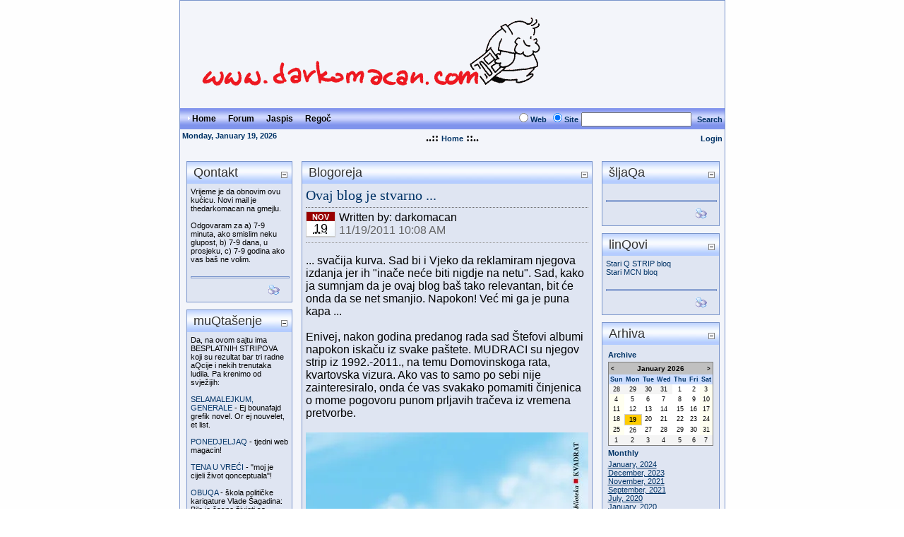

--- FILE ---
content_type: text/html; charset=utf-8
request_url: http://www.darkomacan.com/dnn/Home/tabid/36/EntryID/1196/Default.aspx
body_size: 30433
content:
<!DOCTYPE HTML PUBLIC "-//W3C//DTD HTML 4.0 Transitional//EN">
<html  lang="en-US">
<head id="Head">
<!--**********************************************************************************-->
<!-- DotNetNuke� - http://www.dotnetnuke.com                                          -->
<!-- Copyright (c) 2002-2008                                                          -->
<!-- by DotNetNuke Corporation                                                        -->
<!--**********************************************************************************-->
<meta id="MetaDescription" name="DESCRIPTION" content="Blog za dobre stripove i osrednju filozofiju." /><meta id="MetaKeywords" name="KEYWORDS" content=",DotNetNuke,DNN" /><meta id="MetaCopyright" name="COPYRIGHT" content="Copyright 2009.-2012. by Darko Macan" /><meta id="MetaGenerator" name="GENERATOR" content="DotNetNuke " /><meta id="MetaAuthor" name="AUTHOR" content="www.darkomacan.com" /><meta name="RESOURCE-TYPE" content="DOCUMENT" /><meta name="DISTRIBUTION" content="GLOBAL" /><meta name="ROBOTS" content="INDEX, FOLLOW" /><meta name="REVISIT-AFTER" content="1 DAYS" /><meta name="RATING" content="GENERAL" /><meta http-equiv="PAGE-ENTER" content="RevealTrans(Duration=0,Transition=1)" /><style id="StylePlaceholder" type="text/css"></style><link id="_dnn_DesktopModules_Blog" rel="stylesheet" type="text/css" href="/dnn/DesktopModules/Blog/module.css" /><link id="_dnn_Portals__default_" rel="stylesheet" type="text/css" href="/dnn/Portals/_default/default.css" /><link id="_dnn_Portals__default_Skins_DNN_Blue_" rel="stylesheet" type="text/css" href="/dnn/Portals/_default/Skins/DNN-Blue/skin.css" /><link id="_dnn_Portals__default_Containers_DNN_Blue_" rel="stylesheet" type="text/css" href="/dnn/Portals/_default/Containers/DNN-Blue/container.css" /><link id="_dnn_Portals_0_" rel="stylesheet" type="text/css" href="/dnn/Portals/0/portal.css" /><title>
	www.darkomacan.com > Home
</title></head>
<body id="Body">
    <noscript></noscript>
    <form name="Form" method="post" action="/dnn/Home/tabid/36/EntryID/1196/Default.aspx" id="Form" enctype="multipart/form-data" style="height: 100%;" autocomplete="off">
<div>
<input type="hidden" name="__EVENTTARGET" id="__EVENTTARGET" value="" />
<input type="hidden" name="__EVENTARGUMENT" id="__EVENTARGUMENT" value="" />
<input type="hidden" name="__VIEWSTATE" id="__VIEWSTATE" value="/[base64]/[base64]/[base64]/EhywgYWwgYWtvIHByb3BhZG51IHBsYW5vdmkgaSB1IGdyYWR1IHNhbSBzdnJhdGltIDopPGJyPjxicj7FoXRvIHNlIHRpxI1lIHJhc3R1xI1paCBwcmVwb3J1a2Egam/FoSB1dmlqZWsgaWggamUgbWFuamUgbmVnbyBuYSBzdGFyb20gYmxvZ3UgaSBqb8WhIG5pc2kgcG/[base64]/[base64]/[base64]/[base64]/////[base64]/eX68ZWoncZ8w==" />
</div>

<script type="text/javascript">
//<![CDATA[
var theForm = document.forms['Form'];
if (!theForm) {
    theForm = document.Form;
}
function __doPostBack(eventTarget, eventArgument) {
    if (!theForm.onsubmit || (theForm.onsubmit() != false)) {
        theForm.__EVENTTARGET.value = eventTarget;
        theForm.__EVENTARGUMENT.value = eventArgument;
        theForm.submit();
    }
}
//]]>
</script>


<script src="/dnn/WebResource.axd?d=HOncSK-3IamPkRxAExe66bYYc_DoaoYfvHdoEcZtGTIRgBCD1HHZ6sBX8qGX0b-61qmO9rUhBIyIIFia0&amp;t=636271743501517547" type="text/javascript"></script>


<script src="/dnn/js/dnncore.js" type="text/javascript"></script><script src="/dnn/js/dnn.js"></script><script src="/dnn/js/dnn.xml.js"></script><script src="/dnn/js/dnn.xml.jsparser.js"></script><script src="/dnn/js/dnn.dom.positioning.js"></script><script src="/dnn/js/dnn.xmlhttp.js"></script><script src="/dnn/js/dnn.xmlhttp.jsxmlhttprequest.js"></script><script src="/dnn/js/dnn.controls.dnnmenu.js"></script>
<script src="/dnn/ScriptResource.axd?d=_ve-o854L07AYZ1q9kLOMNjmDUtIdLAjdwaEP-C349NyRx1hFB0ZCaBIJTjwEdIQYPiBxSn9jEAUa2536Za-1-5jsrzv96oJBR_xZWFWyyqo3Ww7ZClROxdgrJ81&amp;t=633379971520000000" type="text/javascript"></script>
<script src="/dnn/ScriptResource.axd?d=URFzIT0YVuig55R8jESpjIUk68BN6vPDzcXDg5Cqr2xxBSJILqoZfUEHHYXh3xUPw5jVkngQp8zf80C0bmXaQ-VY4hwo9bXS39QTI5i60tPxzmUJvUdmcD2tuHtDjwjuhcmiGQ2&amp;t=633379971520000000" type="text/javascript"></script>
<div>

	<input type="hidden" name="__VIEWSTATEGENERATOR" id="__VIEWSTATEGENERATOR" value="B10B99E0" />
</div>
        
        
<TABLE class="pagemaster" border="0" cellspacing="0" cellpadding="0">
<TR>
<TD valign="top">
<TABLE class="skinmaster" width="770" border="0" align="center" cellspacing="0" cellpadding="0">
<TR>
<TD id="dnn_ControlPanel" class="contentpane" valign="top" align="center"></TD>

</TR>
<TR>
<TD valign="top">
<TABLE class="skinheader" cellSpacing="0" cellPadding="3" width="100%" border="0">
  <TR>
    <TD vAlign="middle" align="left"><a id="dnn_dnnLOGO_hypLogo" title="www.darkomacan.com" href="http://www.darkomacan.com/dnn/Default.aspx"><img id="dnn_dnnLOGO_imgLogo" src="/dnn/Portals/0/com-header-color2.gif" alt="www.darkomacan.com" style="border-width:0px;" /></a></TD>
    <TD vAlign="middle" align="right">
</TD>
  </TR>
</TABLE>
<TABLE class="skingradient" cellSpacing="0" cellPadding="3" width="100%" border="0">
  <TR>
    <TD width="100%" vAlign="middle" align="left" nowrap><span><span width="100%" class="main_dnnmenu_item" name="dnn$dnnNAV$ctldnnNAV" id="dnn_dnnNAV_ctldnnNAV" orient="0" sysimgpath="/dnn/images/" rarrowimg="/dnn/images/menu_down.gif" carrowimg="/dnn/images/breadcrumb.gif" css="main_dnnmenu_item" csshover="main_dnnmenu_itemhover" mbcss="main_dnnmenu_bar" mcss="main_dnnmenu_submenu" cssicon="main_dnnmenu_icon" postback="__doPostBack('dnn$dnnNAV$ctldnnNAV','[NODEID]Click')" callback="dnn.xmlhttp.doCallBack('ctldnnNAV dnn_dnnNAV_ctldnnNAV','[NODEXML]',this.callBackSuccess,oMNode,this.callBackFail,this.callBackStatus,null,null,0);"></span></span></TD>
    <TD class="skingradient" vAlign="middle" align="right" nowrap><span class="SkinObject" title="Google Web Search"><input id="dnn_dnnSEARCH_optWeb" type="radio" name="dnn$dnnSEARCH$Search" value="optWeb" checked="checked" /><label for="dnn_dnnSEARCH_optWeb">Web</label></span>
<span class="SkinObject" title="Site Search"><input id="dnn_dnnSEARCH_optSite" type="radio" name="dnn$dnnSEARCH$Search" value="optSite" checked="checked" /><label for="dnn_dnnSEARCH_optSite">Site</label></span>
<input name="dnn$dnnSEARCH$txtSearch" type="text" maxlength="255" size="20" id="dnn_dnnSEARCH_txtSearch" class="NormalTextBox" onkeydown="return __dnn_KeyDown('13', 'javascript:__doPostBack(%27dnn$dnnSEARCH$cmdSearch%27,%27%27)', event);" />&nbsp;
<a id="dnn_dnnSEARCH_cmdSearch" class="SkinObject" href="javascript:__doPostBack('dnn$dnnSEARCH$cmdSearch','')">Search</a></TD>
  </TR>
</TABLE>
<TABLE cellSpacing="0" cellPadding="3" width="100%" border="0">
  <TR>
    <TD width="200" vAlign="top" align="left" nowrap><span id="dnn_dnnCURRENTDATE_lblDate" class="SkinObject">Monday, January 19, 2026</span>
</TD>
    <TD width="100%" vAlign="top" align="center"><B>..::</B>&nbsp;<span id="dnn_dnnBREADCRUMB_lblBreadCrumb"><a href="http://www.darkomacan.com/dnn/Home/tabid/36/Default.aspx" class="SkinObject">Home</a></span>
<B>::..</B></TD>
    <TD width="200" vAlign="top" align="right" nowrap>&nbsp;&nbsp;<a id="dnn_dnnLOGIN_cmdLogin" class="SkinObject" href="javascript:__doPostBack('dnn$dnnLOGIN$cmdLogin','')">Login</a></TD>
  </TR>
</TABLE>
</TD>
</TR>
<TR>
<TD valign="top" height="100%">
<TABLE cellspacing="3" cellpadding="3" width="100%" border="0">
  <TR>
    <TD id="dnn_TopPane" class="toppane DNNEmptyPane" colspan="3" valign="top" align="center"></TD>

  </TR>
  <TR valign="top">
    <TD id="dnn_LeftPane" class="leftpane" valign="top" align="center"><a name="406"></a>
      <TABLE class="containermaster_blue" cellSpacing="0" cellPadding="5" align="center" border="0">
        <TR>
          <TD class="containerrow1_blue">
            <TABLE width="100%" border="0" cellpadding="0" cellspacing="0">
              <TR>
                <TD valign="middle" nowrap></TD>
                <TD valign="middle" nowrap></TD>
                <TD valign="middle" width="100%" nowrap>&nbsp;<span id="dnn_ctr406_dnnTITLE_lblTitle" class="Head">Qontakt</span>


</TD>
                <TD valign="middle" nowrap><a onclick="if (__dnn_ContainerMaxMin_OnClick(this, 'dnn_ctr406_ModuleContent')) return false;" id="dnn_ctr406_dnnVISIBILITY_cmdVisibility" title="Minimize" containerid="406" cookieid="_Module406_Visible" href="javascript:__doPostBack('dnn$ctr406$dnnVISIBILITY$cmdVisibility','')"><img id="dnn_ctr406_dnnVISIBILITY_imgVisibility" title="Minimize" src="/dnn/images/min.gif" alt="Minimize" style="border-width:0px;" /></a></TD>
              </TR>
            </TABLE>
          </TD>
        </TR>
        <TR>
          <TD id="dnn_ctr406_ContentPane" align="center" class="DNNAlignleft"><!-- Start_Module_406 --><div id="dnn_ctr406_ModuleContent">
	<div id="dnn_ctr406_HtmlModule_HtmlModule_lblContent" class="Normal">
	Vrijeme je da obnovim ovu kućicu. Novi mail je thedarkomacan na gmejlu. <br><br> Odgovaram za a) 7-9 minuta, ako smislim neku glupost, b) 7-9 dana, u prosjeku, c) 7-9 godina ako vas baš ne volim.
</div>
<!-- End_Module_406 -->
</div></TD>

        </TR>
        <TR>
          <TD>
            <HR class="containermaster_blue">
            <TABLE width="100%" border="0" cellpadding="0" cellspacing="0">
              <TR>
                <TD align="left" valign="middle" nowrap></TD>
                <TD align="right" valign="middle" nowrap>&nbsp;<a id="dnn_ctr406_dnnACTIONBUTTON3_ico1" href="javascript:__doPostBack('dnn$ctr406$dnnACTIONBUTTON3$ico1','')"><img title="Print" src="/dnn/images/action_print.gif" alt="Print" style="border-width:0px;" /></a>&nbsp;&nbsp;&nbsp;</TD>
              </TR>
            </TABLE>
          </TD>
        </TR>
      </TABLE>
      <img src="/dnn/Portals/_default/Containers/DNN-Blue/spacer.gif" height="10" width="150" border="0"><a name="403"></a>
      <TABLE class="containermaster_blue" cellSpacing="0" cellPadding="5" align="center" border="0">
        <TR>
          <TD class="containerrow1_blue">
            <TABLE width="100%" border="0" cellpadding="0" cellspacing="0">
              <TR>
                <TD valign="middle" nowrap></TD>
                <TD valign="middle" nowrap></TD>
                <TD valign="middle" width="100%" nowrap>&nbsp;<span id="dnn_ctr403_dnnTITLE_lblTitle" class="Head">muQtašenje</span>


</TD>
                <TD valign="middle" nowrap><a onclick="if (__dnn_ContainerMaxMin_OnClick(this, 'dnn_ctr403_ModuleContent')) return false;" id="dnn_ctr403_dnnVISIBILITY_cmdVisibility" title="Minimize" containerid="403" cookieid="_Module403_Visible" href="javascript:__doPostBack('dnn$ctr403$dnnVISIBILITY$cmdVisibility','')"><img id="dnn_ctr403_dnnVISIBILITY_imgVisibility" title="Minimize" src="/dnn/images/min.gif" alt="Minimize" style="border-width:0px;" /></a></TD>
              </TR>
            </TABLE>
          </TD>
        </TR>
        <TR>
          <TD id="dnn_ctr403_ContentPane" align="center" class="DNNAlignleft"><!-- Start_Module_403 --><div id="dnn_ctr403_ModuleContent">
	<div id="dnn_ctr403_HtmlModule_HtmlModule_lblContent" class="Normal">
	Da, na ovom sajtu ima BESPLATNIH STRIPOVA koji su rezultat bar tri radne aQcije i nekih trenutaka ludila. Pa krenimo od svježijih: 
<br><br><a href="/dnn/Home/tabid/36/BlogID/18/ParentBlogID/2/Default.aspx"> SELAMALEJKUM, GENERALE</a> - Ej bounafajd grefik novel. Or ej nouvelet, et list.
<br><br><a href="/dnn/Home/tabid/36/BlogID/17/ParentBlogID/2/Default.aspx"> PONEDJELJAQ</a> - tjedni web magacin!<br><br>
<a href="/dnn/Forum/tabid/54/forumid/3/threadid/149/scope/posts/Default.aspx">TENA U VREĆI</a> - "moj je cijeli život qonceptuala"!
<br><br><a href="/dnn/Home/tabid/36/BlogID/16/ParentBlogID/2/Default.aspx">OBUQA</a> - škola političke kariqature Vlade Šagadina: Bilo je časno živjeti sa "Carstvom hladovine"!
<br><br><a href="/dnn/Forum/tabid/54/forumid/3/threadid/77/scope/posts/Default.aspx">MAX JAGUAR</a> - Kamen koji odbaciše graditelji postade kamen zaglavni!. Iz pasice Milana Jovanovića, dodavana iz ruke u ruku, raste pustolovina, nemilosrdno kritizirana za čitateljski užitak. <br><br><a href="/dnn/Forum/tabid/54/forumid/3/threadid/75/scope/posts/Default.aspx">DUGIN IZAZOV</a> - kolor bez kolora, jer je Matt Madden rekao da se tako mora. Link vodi na Forum gdje se svačiji prilozi talože. <br><br><a href="/dnn/Forum/tabid/54/forumid/3/threadid/71/scope/posts/Default.aspx">OBRAČUN</a> - je moja serijalizirana i krvava prepirka s brojnim kreacijama. Link vas vodi na Forum gdje strip možete čitati redom <br><br><a href="/dnn/Forum/tabid/54/forumid/3/threadid/72/scope/posts/Default.aspx">PROJEKT STOTE STRANICE</a> - razni ljudi, po izvornoj zamisli Jasona Turnera, adaptiraju 100. stranicu neke drage si knjige. Link vodi na Forum gdje se iste gomilaju. <br><br><a href="/dnn/Forum/tabid/54/forumid/3/threadid/64/scope/posts/Default.aspx">NATRAG</a> - je strip koji, na Mejinu inicijativu, hrpa manijaka crta a kako drukčije nego od zadnje pasice prema prvoj. Link vodi na Forum gdje je svih 40 i kusur pasica na okupu. <br><br><a href="/dnn/Forum/tabid/54/forumid/3/threadid/70/scope/posts/Default.aspx">STRIP CITY</a> - su meta-rasprave o mediju stripa nastale od ekipe znane kao "Regočevci". Klik kako biste svih 15 epizoda pročitali kronološki. <br><br><a href="/dnn/Regoč/tabid/57/Default.aspx">REGOČ</a> - je legendarni strip po kojem su Regočevci dobili ime. Link ne vodi na Forum nego na javaskript, ali sva objašnjenja su vam ondje. <br><br>Najposlije, <a href="/dnn/Jaspis/tabid/56/Default.aspx">JASPIS</a> - je strip kojeg sam crtao sa 17, 18 pa i s 23 godine, a objavio kad sam otvorio blog. Grozan je, ali je okej.:) <br><br>PS Hvala Markosu na javaskriptovima i Shuckeyju na sređivanje svega na Forumu!<br><br>
***<br><br>
Za još bespla stripova pogledajte:<a href="http://www.24satnocrtanjestripa.com/"> 24satnocrtanjestripa.com </a>
</div>
<!-- End_Module_403 -->
</div></TD>

        </TR>
        <TR>
          <TD>
            <HR class="containermaster_blue">
            <TABLE width="100%" border="0" cellpadding="0" cellspacing="0">
              <TR>
                <TD align="left" valign="middle" nowrap></TD>
                <TD align="right" valign="middle" nowrap>&nbsp;<a id="dnn_ctr403_dnnACTIONBUTTON3_ico1" href="javascript:__doPostBack('dnn$ctr403$dnnACTIONBUTTON3$ico1','')"><img title="Print" src="/dnn/images/action_print.gif" alt="Print" style="border-width:0px;" /></a>&nbsp;&nbsp;&nbsp;</TD>
              </TR>
            </TABLE>
          </TD>
        </TR>
      </TABLE>
      <img src="/dnn/Portals/_default/Containers/DNN-Blue/spacer.gif" height="10" width="150" border="0"><a name="400"></a>
      <TABLE class="containermaster_blue" cellSpacing="0" cellPadding="5" align="center" border="0">
        <TR>
          <TD class="containerrow1_blue">
            <TABLE width="100%" border="0" cellpadding="0" cellspacing="0">
              <TR>
                <TD valign="middle" nowrap></TD>
                <TD valign="middle" nowrap></TD>
                <TD valign="middle" width="100%" nowrap>&nbsp;<span id="dnn_ctr400_dnnTITLE_lblTitle" class="Head">Qatalog</span>


</TD>
                <TD valign="middle" nowrap><a onclick="if (__dnn_ContainerMaxMin_OnClick(this, 'dnn_ctr400_ModuleContent')) return false;" id="dnn_ctr400_dnnVISIBILITY_cmdVisibility" title="Minimize" containerid="400" cookieid="_Module400_Visible" href="javascript:__doPostBack('dnn$ctr400$dnnVISIBILITY$cmdVisibility','')"><img id="dnn_ctr400_dnnVISIBILITY_imgVisibility" title="Minimize" src="/dnn/images/min.gif" alt="Minimize" style="border-width:0px;" /></a></TD>
              </TR>
            </TABLE>
          </TD>
        </TR>
        <TR>
          <TD id="dnn_ctr400_ContentPane" align="center" class="DNNAlignleft"><!-- Start_Module_400 --><div id="dnn_ctr400_ModuleContent">
	<div id="dnn_ctr400_HtmlModule_HtmlModule_lblContent" class="Normal">
	Hover here, then click toolbar to edit content
</div>
<!-- End_Module_400 -->
</div></TD>

        </TR>
        <TR>
          <TD>
            <HR class="containermaster_blue">
            <TABLE width="100%" border="0" cellpadding="0" cellspacing="0">
              <TR>
                <TD align="left" valign="middle" nowrap></TD>
                <TD align="right" valign="middle" nowrap>&nbsp;<a id="dnn_ctr400_dnnACTIONBUTTON3_ico1" href="javascript:__doPostBack('dnn$ctr400$dnnACTIONBUTTON3$ico1','')"><img title="Print" src="/dnn/images/action_print.gif" alt="Print" style="border-width:0px;" /></a>&nbsp;&nbsp;&nbsp;</TD>
              </TR>
            </TABLE>
          </TD>
        </TR>
      </TABLE>
      <img src="/dnn/Portals/_default/Containers/DNN-Blue/spacer.gif" height="10" width="150" border="0"></TD>

    <TD id="dnn_ContentPane" class="contentpane" valign="top" align="center"><a name="370"></a>
      <TABLE class="containermaster_blue" cellSpacing="0" cellPadding="5" align="center" border="0">
        <TR>
          <TD class="containerrow1_blue">
            <TABLE width="100%" border="0" cellpadding="0" cellspacing="0">
              <TR>
                <TD valign="middle" nowrap></TD>
                <TD valign="middle" nowrap></TD>
                <TD valign="middle" width="100%" nowrap>&nbsp;<span id="dnn_ctr370_dnnTITLE_lblTitle" class="Head">Blogoreja</span>


</TD>
                <TD valign="middle" nowrap><a onclick="if (__dnn_ContainerMaxMin_OnClick(this, 'dnn_ctr370_ModuleContent')) return false;" id="dnn_ctr370_dnnVISIBILITY_cmdVisibility" title="Minimize" containerid="370" cookieid="_Module370_Visible" href="javascript:__doPostBack('dnn$ctr370$dnnVISIBILITY$cmdVisibility','')"><img id="dnn_ctr370_dnnVISIBILITY_imgVisibility" title="Minimize" src="/dnn/images/min.gif" alt="Minimize" style="border-width:0px;" /></a></TD>
              </TR>
            </TABLE>
          </TD>
        </TR>
        <TR>
          <TD id="dnn_ctr370_ContentPane" align="center" class="DNNAlignleft"><!-- Start_Module_370 --><div id="dnn_ctr370_ModuleContent">
	<span id="dnn_ctr370_MainView_ViewEntry_lblTrackback">
<!--
<rdf:RDF xmlns:rdf="http://www.w3.org/1999/02/22-rdf-syntax-ns#"
xmlns:dc="http://purl.org/dc/elements/1.1/"
xmlns:trackback="http://madskills.com/public/xml/rss/module/trackback/">
<rdf:Description 
rdf:about="http://www.darkomacan.com/dnn/Home/tabid/36/Default.aspx"
dc:identifier="http://www.darkomacan.com/dnn/Home/tabid/36/Default.aspx"
dc:title="Ovaj blog je stvarno ..."
trackback:ping="http://www.darkomacan.com/dnn/desktopmodules/Blog/Trackback.aspx?id=1196" />
</rdf:RDF>
-->
</span>
<div class="blog_body">
  <!-- Begin Blog Entry Title -->
  <div class="blog_head">
    <h2 class="blog_title">
      <a id="dnn_ctr370_MainView_ViewEntry_lblBlogTitle" href="http://www.darkomacan.com/dnn/Default.aspx?tabid=36&amp;EntryID=1196">Ovaj blog je stvarno ...</a>
    </h2>
  </div>
  <!-- End Blog Entry Title -->
  <!-- Begin Blog Sub Head -->
  <acronym class="blog_published" title="11/19/2011 10:08 AM">
	<span class="blog_pub-month"><span id="dnn_ctr370_MainView_ViewEntry_lblEntryMonth">Nov</span></span>
	<span class="blog_pub-date"><span id="dnn_ctr370_MainView_ViewEntry_lblEntryDay">19</span></span>
  </acronym>
  <p class="blog_subhead"> <span class="blog_author">
    <span id="dnn_ctr370_MainView_ViewEntry_lblPostedBy">Written by:</span> 
    <span id="dnn_ctr370_MainView_ViewEntry_lblUserID">darkomacan</span>
    </span><br />
    <span id="dnn_ctr370_MainView_ViewEntry_lblDateTime" class="blog_date">11/19/2011 10:08 AM</span>
    
  </p>
  <!-- End Blog Sub Head -->
  <div class="horizontalline"></div>
  <!-- Begin Blog Entry -->
  <p>
    <span id="dnn_ctr370_MainView_ViewEntry_lblEntry">... svačija kurva. Sad bi i Vjeko da reklamiram njegova izdanja jer ih "inače neće biti nigdje na netu". Sad, kako ja sumnjam da je ovaj blog baš tako relevantan, bit će onda da se net smanjio. Napokon! Već mi ga je puna kapa ...<br /><br />Enivej, nakon godina predanog rada sad Štefovi albumi napokon iskaču iz svake paštete. MUDRACI su njegov strip iz 1992.-2011., na temu Domovinskoga rata, kvartovska vizura. Ako vas to samo po sebi nije zainteresiralo, onda će vas svakako pomamiti činjenica o mome pogovoru punom prljavih tračeva iz vremena pretvorbe.<br /><br /><a href="http://s131.photobucket.com/albums/p294/kvintal/blog/?action=view&amp;current=Mudraci_Naslovnica.jpg" target="_blank"><img src="http://i131.photobucket.com/albums/p294/kvintal/blog/Mudraci_Naslovnica.jpg" border="0" alt="Photobucket"></a><br /><br />A slijedi mu nastavak Vjekina zavjeta da objavi sve na čemu je Radovan ikad radio. KRALJEVSTVO će proučavateljima njegova rada biti zanimljiva poveznica Propuha Vremena, Machu Picchua pa čak i Gottesberga, a što se Hrvoja Ružića tiče o ovom je albumu objavljen, reć'mo kasti, cijelo njegovo stripovsko pregnuće.<br /><br /><a href="http://s131.photobucket.com/albums/p294/kvintal/blog/?action=view&amp;current=kraljevstvo-korice-21cm.jpg" target="_blank"><img src="http://i131.photobucket.com/albums/p294/kvintal/blog/kraljevstvo-korice-21cm.jpg" border="0" alt="Photobucket"></a><br /><br />Potražite u omiljenim vam striparnicama koje diljem Bivše niču kao ... striparnice poslije rata.<br /><br />(mcn)</span>
  </p>
  <p>
    
  </p>
  <!-- End Blog Entry -->
  <!-- Blog Entry Footer Section -->
  <div class="blog_footer">
    <div class="blog_footer_right">
      <a id="dnn_ctr370_MainView_ViewEntry_lnkTrackBack" class="blog_trackback" href="http://www.darkomacan.com/dnn/DesktopModules/Blog/Trackback.aspx?id=1196&amp;blogid=2">Trackback</a>
      <a id="dnn_ctr370_MainView_ViewEntry_cmdPrint" class="blog_print" href="javascript:__doPostBack('dnn$ctr370$MainView$ViewEntry$cmdPrint','')">Print</a>
      
    </div>
    <div class="blog_footer_left"> <span class="blog_topics">
      <span id="dnn_ctr370_MainView_ViewEntry_lblLocation">Location: </span>
      <a id="dnn_ctr370_MainView_ViewEntry_lnkBlogs" href="http://www.darkomacan.com/dnn/Home/tabid/36/Default.aspx">Blogs</a>
      <img id="dnn_ctr370_MainView_ViewEntry_imgBlogParentSeparator" src="/dnn/desktopmodules/Blog/Images/folder_closed.gif" style="border-width:0px;" />
      <a id="dnn_ctr370_MainView_ViewEntry_lnkParentBlog" href="http://www.darkomacan.com/dnn/Home/tabid/36/BlogID/2/Default.aspx">Blogoreja</a>
      
      
      </span> </div>
  </div>
  <span class="blog_tags">Tags:</span>
  <div class="clear"></div>
  <!-- Comments Section -->
  <div id="dnn_ctr370_MainView_ViewEntry_pnlComments">
		
    <p> <a name="Comments" id="Comments"></a> <a href="#AddComment">
      <span id="dnn_ctr370_MainView_ViewEntry_lblComments" class="blog_comments">16 comments so far...</span>
      </a> </p>
    <table id="dnn_ctr370_MainView_ViewEntry_lstComments" cellspacing="0" border="0" style="width:100%;border-collapse:collapse;">
			<tr>
				<td>
        <div class="blog_bubble">
          <blockquote>
            <p>
              
              
              
              
              <span id="dnn_ctr370_MainView_ViewEntry_lstComments_ctl00_lblTitle" class="NormalBold">Re: Ovaj blog je stvarno ...</span>
            </p>
            <p>Mudraci odlični! Simpa nacrtani... Duhoviti ali tko želi, ozbiljnost može lako isčitati. Preporuka.<br>Kraljevstvo još nisan ovjerija.</p>
          </blockquote>
          <cite>
          <span id="dnn_ctr370_MainView_ViewEntry_lstComments_ctl00_lblUserName" class="NormalBold">By Renky on </span>
          &nbsp;
          <span id="dnn_ctr370_MainView_ViewEntry_lstComments_ctl00_lblCommentDate" class="Normal">11/19/2011 11:04 AM</span>
          </cite> </div>
      </td>
			</tr><tr>
				<td>
        <div class="blog_bubble">
          <blockquote>
            <p>
              
              
              
              
              <span id="dnn_ctr370_MainView_ViewEntry_lstComments_ctl01_lblTitle" class="NormalBold">Re: Ovaj blog je stvarno ...</span>
            </p>
            <p>Hmmmmmmmmmmmmmmmmmmmmmmmm... relativno ozbiljni Bartolić?<br><br>Jedva čekam.</p>
          </blockquote>
          <cite>
          <span id="dnn_ctr370_MainView_ViewEntry_lstComments_ctl01_lblUserName" class="NormalBold">By Synthetika on </span>
          &nbsp;
          <span id="dnn_ctr370_MainView_ViewEntry_lstComments_ctl01_lblCommentDate" class="Normal">11/19/2011 11:59 AM</span>
          </cite> </div>
      </td>
			</tr><tr>
				<td>
        <div class="blog_bubble">
          <blockquote>
            <p>
              
              
              
              
              <span id="dnn_ctr370_MainView_ViewEntry_lstComments_ctl02_lblTitle" class="NormalBold">Re: Ovaj blog je stvarno ...</span>
            </p>
            <p>"relativno ozbiljni Bartolić?<br><br>ne može se protiv riječi "relativno", ali ajmo samo naglasiti "jaaaaaaaako relativno".  "relativno da relativnije ne može biti" :-)</p>
          </blockquote>
          <cite>
          <span id="dnn_ctr370_MainView_ViewEntry_lstComments_ctl02_lblUserName" class="NormalBold">By jurica on </span>
          &nbsp;
          <span id="dnn_ctr370_MainView_ViewEntry_lstComments_ctl02_lblCommentDate" class="Normal">11/19/2011 12:31 PM</span>
          </cite> </div>
      </td>
			</tr><tr>
				<td>
        <div class="blog_bubble">
          <blockquote>
            <p>
              
              
              
              
              <span id="dnn_ctr370_MainView_ViewEntry_lstComments_ctl03_lblTitle" class="NormalBold">Re: Ovaj blog je stvarno ...</span>
            </p>
            <p>toliko relativno da bi i einstein prestao buljit u matematiku kvatne mehanike na trenutak u čistom čuđenju opsova "a u p... materinu je realtivno da relativnije nemere da bude."<br><br>mcn kuka previše. postao si home page. živi s tim. i ne samo to. kad pročitam negdje vijest o nekakvom sf related događaju ako ga ti ne spomeneš znam da ne idem. ako spomeneš znam da vjerovatno neću doć, al ako propadnu planovi i u gradu sam svratim :)<br><br>što se tiče rastučih preporuka još uvijek ih je manje nego na starom blogu i još nisi počeo radit ono: ovo je toliko loše da moraš pročitat. kao na starom blogu sa sf preporukama. što je loše jer ne mogu odolit a uvijek imam manje slobodnog vremena nego što mislim da imam.<br><br>kao što kaže bilić. čak i ako se čini da gubimo mi zapravo radimo male korake i postajemo bolja momčad :))</p>
          </blockquote>
          <cite>
          <span id="dnn_ctr370_MainView_ViewEntry_lstComments_ctl03_lblUserName" class="NormalBold">By edobaka on </span>
          &nbsp;
          <span id="dnn_ctr370_MainView_ViewEntry_lstComments_ctl03_lblCommentDate" class="Normal">11/19/2011 2:30 PM</span>
          </cite> </div>
      </td>
			</tr><tr>
				<td>
        <div class="blog_bubble">
          <blockquote>
            <p>
              
              
              
              
              <span id="dnn_ctr370_MainView_ViewEntry_lstComments_ctl04_lblTitle" class="NormalBold">Re: Ovaj blog je stvarno ...</span>
            </p>
            <p>"Kraljevstvo za pučki ( seljački, poželjno spontani... ) komentar na strip!"<br><br>Jel' itko uopće čita stripove? ( smajlić sa xićima umisto očiju )... pa tako nekoliko puta.</p>
          </blockquote>
          <cite>
          <span id="dnn_ctr370_MainView_ViewEntry_lstComments_ctl04_lblUserName" class="NormalBold">By Renky on </span>
          &nbsp;
          <span id="dnn_ctr370_MainView_ViewEntry_lstComments_ctl04_lblCommentDate" class="Normal">11/19/2011 2:45 PM</span>
          </cite> </div>
      </td>
			</tr><tr>
				<td>
        <div class="blog_bubble">
          <blockquote>
            <p>
              
              
              
              
              <span id="dnn_ctr370_MainView_ViewEntry_lstComments_ctl05_lblTitle" class="NormalBold">Re: Ovaj blog je stvarno ...</span>
            </p>
            <p>Štefovi Mudraci su mi ostali u dobrom sjećanju kao najbolji strip na temu domovinskog rata a sad me malo šokirala ova naslovnica albuma koja bojom i crtežom asocira na nekakav album životinjskog carstva ili slično. Mislim, kao kadar jest da je dramatičan, definitivno ima atmosferu ali... Na prvi pogled ko da je naslovnu radio Stiv Cinik! Poslije prvog izdanja Citata ovo je druga najgora naslovnica za neki album.</p>
          </blockquote>
          <cite>
          <span id="dnn_ctr370_MainView_ViewEntry_lstComments_ctl05_lblUserName" class="NormalBold">By Ivan on </span>
          &nbsp;
          <span id="dnn_ctr370_MainView_ViewEntry_lstComments_ctl05_lblCommentDate" class="Normal">11/19/2011 5:03 PM</span>
          </cite> </div>
      </td>
			</tr><tr>
				<td>
        <div class="blog_bubble">
          <blockquote>
            <p>
              
              
              
              
              <span id="dnn_ctr370_MainView_ViewEntry_lstComments_ctl06_lblTitle" class="NormalBold">Re: Ovaj blog je stvarno ...</span>
            </p>
            <p><br><br>http://www.sisak.info/wp-content/uploads/2010/05/zivotinjsko-carstvo1.jpg<br><br>kaver Životinjskog Carstva šuta dupe naspram spomenutog.</p>
          </blockquote>
          <cite>
          <span id="dnn_ctr370_MainView_ViewEntry_lstComments_ctl06_lblUserName" class="NormalBold">By Tripl Ex on </span>
          &nbsp;
          <span id="dnn_ctr370_MainView_ViewEntry_lstComments_ctl06_lblCommentDate" class="Normal">11/19/2011 7:28 PM</span>
          </cite> </div>
      </td>
			</tr><tr>
				<td>
        <div class="blog_bubble">
          <blockquote>
            <p>
              
              
              
              
              <span id="dnn_ctr370_MainView_ViewEntry_lstComments_ctl07_lblTitle" class="NormalBold">Re: Ovaj blog je stvarno ...</span>
            </p>
            <p>Jebiga, ljudi su u pravu, znam da je najbitnije ono unutra, ali nakon 20 godina fotošopa... <br>Kupicu ja ovo bez obzira, jer Stef roka, al cisto mi žaj i zapravo muka mi ovo gledat. O naslovnici ja to.<br><br>Di je priša, brate mili...<br><br>Mislin, ne kuzin kurca u stvari???!!</p>
          </blockquote>
          <cite>
          <span id="dnn_ctr370_MainView_ViewEntry_lstComments_ctl07_lblUserName" class="NormalBold">By Rico on </span>
          &nbsp;
          <span id="dnn_ctr370_MainView_ViewEntry_lstComments_ctl07_lblCommentDate" class="Normal">11/19/2011 7:37 PM</span>
          </cite> </div>
      </td>
			</tr><tr>
				<td>
        <div class="blog_bubble">
          <blockquote>
            <p>
              
              
              
              
              <span id="dnn_ctr370_MainView_ViewEntry_lstComments_ctl08_lblTitle" class="NormalBold">Re: Ovaj blog je stvarno ...</span>
            </p>
            <p>A ja gledao tu naslovnicu među milijun stripovskih na Liberu i mislio kako baš lijepo iskače. :)</p>
          </blockquote>
          <cite>
          <span id="dnn_ctr370_MainView_ViewEntry_lstComments_ctl08_lblUserName" class="NormalBold">By mcn on </span>
          &nbsp;
          <span id="dnn_ctr370_MainView_ViewEntry_lstComments_ctl08_lblCommentDate" class="Normal">11/19/2011 8:00 PM</span>
          </cite> </div>
      </td>
			</tr><tr>
				<td>
        <div class="blog_bubble">
          <blockquote>
            <p>
              
              
              
              
              <span id="dnn_ctr370_MainView_ViewEntry_lstComments_ctl09_lblTitle" class="NormalBold">Re: Ovaj blog je stvarno ...</span>
            </p>
            <p>Pa meni je naslovnica isto ok, optimisticna je paleta. Kao sto je i strip takav. Nije ovo "svagdanja borba". Svi danas moraju bit zagasiti...i zato toliko iskace medju drugima, samo zato sam ga i kupio ;-)</p>
          </blockquote>
          <cite>
          <span id="dnn_ctr370_MainView_ViewEntry_lstComments_ctl09_lblUserName" class="NormalBold">By Quelava on </span>
          &nbsp;
          <span id="dnn_ctr370_MainView_ViewEntry_lstComments_ctl09_lblCommentDate" class="Normal">11/19/2011 8:34 PM</span>
          </cite> </div>
      </td>
			</tr><tr>
				<td>
        <div class="blog_bubble">
          <blockquote>
            <p>
              
              
              
              
              <span id="dnn_ctr370_MainView_ViewEntry_lstComments_ctl10_lblTitle" class="NormalBold">Re: Ovaj blog je stvarno ...</span>
            </p>
            <p>Čim vi pričate o naslovnici, ona je dobra.</p>
          </blockquote>
          <cite>
          <span id="dnn_ctr370_MainView_ViewEntry_lstComments_ctl10_lblUserName" class="NormalBold">By vlado on </span>
          &nbsp;
          <span id="dnn_ctr370_MainView_ViewEntry_lstComments_ctl10_lblCommentDate" class="Normal">11/20/2011 12:31 PM</span>
          </cite> </div>
      </td>
			</tr><tr>
				<td>
        <div class="blog_bubble">
          <blockquote>
            <p>
              
              
              
              
              <span id="dnn_ctr370_MainView_ViewEntry_lstComments_ctl11_lblTitle" class="NormalBold">Re: Ovaj blog je stvarno ...</span>
            </p>
            <p>>>>... baš lijepo iskače. :)<br><br>Odlična je, toliko da su naslov od ogromne praznine opizdili na srid neba, lol. <br>Al, kao sto Vlado reče, priča se, a i  pričaće se o njoj!!!!!</p>
          </blockquote>
          <cite>
          <span id="dnn_ctr370_MainView_ViewEntry_lstComments_ctl11_lblUserName" class="NormalBold">By Rico on </span>
          &nbsp;
          <span id="dnn_ctr370_MainView_ViewEntry_lstComments_ctl11_lblCommentDate" class="Normal">11/20/2011 12:57 PM</span>
          </cite> </div>
      </td>
			</tr><tr>
				<td>
        <div class="blog_bubble">
          <blockquote>
            <p>
              
              
              
              
              <span id="dnn_ctr370_MainView_ViewEntry_lstComments_ctl12_lblTitle" class="NormalBold">Re: Ovaj blog je stvarno ...</span>
            </p>
            <p>Ambao huchota 'Max Jaguar' 036? Mtu huyo huyo anasema 'Max Jaguar' 037. Mtu huyu anaweza kuwa mtu yeyote isipokuwa milandj3 na Dommy.<br><br>Hrvoje Bratanić AKA Shuckey</p>
          </blockquote>
          <cite>
          <span id="dnn_ctr370_MainView_ViewEntry_lstComments_ctl12_lblUserName" class="NormalBold">By Shuckey on </span>
          &nbsp;
          <span id="dnn_ctr370_MainView_ViewEntry_lstComments_ctl12_lblCommentDate" class="Normal">11/20/2011 12:57 PM</span>
          </cite> </div>
      </td>
			</tr><tr>
				<td>
        <div class="blog_bubble">
          <blockquote>
            <p>
              
              
              
              
              <span id="dnn_ctr370_MainView_ViewEntry_lstComments_ctl13_lblTitle" class="NormalBold">Re: Ovaj blog je stvarno ...</span>
            </p>
            <p>Ajde, ja ću Maxa 036.</p>
          </blockquote>
          <cite>
          <span id="dnn_ctr370_MainView_ViewEntry_lstComments_ctl13_lblUserName" class="NormalBold">By mcn on </span>
          &nbsp;
          <span id="dnn_ctr370_MainView_ViewEntry_lstComments_ctl13_lblCommentDate" class="Normal">11/20/2011 1:01 PM</span>
          </cite> </div>
      </td>
			</tr><tr>
				<td>
        <div class="blog_bubble">
          <blockquote>
            <p>
              
              
              
              
              <span id="dnn_ctr370_MainView_ViewEntry_lstComments_ctl14_lblTitle" class="NormalBold">Re: Ovaj blog je stvarno ...</span>
            </p>
            <p>Moj dodatak na naslovnicu:<br><br>http://s1099.photobucket.com/albums/g393/Folotokov/?action=view&current=Mudraci_Naslovnica.jpg</p>
          </blockquote>
          <cite>
          <span id="dnn_ctr370_MainView_ViewEntry_lstComments_ctl14_lblUserName" class="NormalBold">By Folotok on </span>
          &nbsp;
          <span id="dnn_ctr370_MainView_ViewEntry_lstComments_ctl14_lblCommentDate" class="Normal">11/20/2011 1:06 PM</span>
          </cite> </div>
      </td>
			</tr><tr>
				<td>
        <div class="blog_bubble">
          <blockquote>
            <p>
              
              
              
              
              <span id="dnn_ctr370_MainView_ViewEntry_lstComments_ctl15_lblTitle" class="NormalBold">Re: Ovaj blog je stvarno ...</span>
            </p>
            <p>Ura! Hvala, mcne. A tko crta Maxa 037? Ista osoba piše Maxa 038. Ha? Ha?<br><br>BTW naslovnica 'Mudraca' mi je jako dobra. Album općenito dobro izgleda, nadam se da ću ga uskoro i pročitati. :-)<br><br>Hrvoje Bratanić</p>
          </blockquote>
          <cite>
          <span id="dnn_ctr370_MainView_ViewEntry_lstComments_ctl15_lblUserName" class="NormalBold">By Shuckey on </span>
          &nbsp;
          <span id="dnn_ctr370_MainView_ViewEntry_lstComments_ctl15_lblCommentDate" class="Normal">11/20/2011 3:58 PM</span>
          </cite> </div>
      </td>
			</tr>
		</table>
  
	</div>
  <div id="dnn_ctr370_MainView_ViewEntry_pnlAddComment">
		 <a name="AddComment" id="AddComment"></a>
    
    
    
    
    <br />
    <table cellspacing="1" cellpadding="1" border="0" width="100%">
      <tr>
        <td width="1%" nowrap><span id="dnn_ctr370_MainView_ViewEntry_lblAuthor" class="NormalBold" style="display:inline-block;width:80px;">Your name:</span></td>
        <td><input name="dnn$ctr370$MainView$ViewEntry$txtAuthor" type="text" id="dnn_ctr370_MainView_ViewEntry_txtAuthor" style="width:100%;" /></td>
      </tr>
      <tr>
        <td width="1%" nowrap><span id="dnn_ctr370_MainView_ViewEntry_lblCommentTitle" class="NormalBold">Title:</span></td>
        <td align="right"><input name="dnn$ctr370$MainView$ViewEntry$txtCommentTitle" type="text" value="Re: Ovaj blog je stvarno ..." id="dnn_ctr370_MainView_ViewEntry_txtCommentTitle" style="width:100%;" /></td>
      </tr>
      <tr>
        <td colspan="2"><span id="dnn_ctr370_MainView_ViewEntry_lblComment" class="NormalBold">Comment:</span></td>
      </tr>
      <tr>
        <td colspan="2"><textarea name="dnn$ctr370$MainView$ViewEntry$txtComment" rows="8" cols="20" id="dnn_ctr370_MainView_ViewEntry_txtComment" class="NormalTextBox" style="width:100%;"></textarea></td>
      </tr>
      
      <tr>
        <td colspan="2"><a id="dnn_ctr370_MainView_ViewEntry_cmdAddComment" class="CommandButton" href="javascript:WebForm_DoPostBackWithOptions(new WebForm_PostBackOptions(&quot;dnn$ctr370$MainView$ViewEntry$cmdAddComment&quot;, &quot;&quot;, true, &quot;&quot;, &quot;&quot;, false, true))" style="display:inline-block;border-style:None;">Add Comment</a>
          &nbsp;&nbsp;
          <a id="dnn_ctr370_MainView_ViewEntry_cmdCancel" class="CommandButton" href="javascript:__doPostBack('dnn$ctr370$MainView$ViewEntry$cmdCancel','')" style="display:inline-block;border-style:None;">Cancel</a>
          &nbsp;
          </td>
      </tr>
    </table>
  
	</div>
</div>
<!-- End_Module_370 -->
</div></TD>

        </TR>
        <TR>
          <TD>
            <HR class="containermaster_blue">
            <TABLE width="100%" border="0" cellpadding="0" cellspacing="0">
              <TR>
                <TD align="left" valign="middle" nowrap></TD>
                <TD align="right" valign="middle" nowrap>&nbsp;&nbsp;</TD>
              </TR>
            </TABLE>
          </TD>
        </TR>
      </TABLE>
      <img src="/dnn/Portals/_default/Containers/DNN-Blue/spacer.gif" height="10" width="150" border="0"></TD>

    <TD id="dnn_RightPane" class="rightpane" valign="top" align="center"><a name="398"></a>
      <TABLE class="containermaster_blue" cellSpacing="0" cellPadding="5" align="center" border="0">
        <TR>
          <TD class="containerrow1_blue">
            <TABLE width="100%" border="0" cellpadding="0" cellspacing="0">
              <TR>
                <TD valign="middle" nowrap></TD>
                <TD valign="middle" nowrap></TD>
                <TD valign="middle" width="100%" nowrap>&nbsp;<span id="dnn_ctr398_dnnTITLE_lblTitle" class="Head">šljaQa</span>


</TD>
                <TD valign="middle" nowrap><a onclick="if (__dnn_ContainerMaxMin_OnClick(this, 'dnn_ctr398_ModuleContent')) return false;" id="dnn_ctr398_dnnVISIBILITY_cmdVisibility" title="Minimize" containerid="398" cookieid="_Module398_Visible" href="javascript:__doPostBack('dnn$ctr398$dnnVISIBILITY$cmdVisibility','')"><img id="dnn_ctr398_dnnVISIBILITY_imgVisibility" title="Minimize" src="/dnn/images/min.gif" alt="Minimize" style="border-width:0px;" /></a></TD>
              </TR>
            </TABLE>
          </TD>
        </TR>
        <TR>
          <TD id="dnn_ctr398_ContentPane" align="center" class="DNNAlignleft"><!-- Start_Module_398 --><div id="dnn_ctr398_ModuleContent">
	<div id="dnn_ctr398_HtmlModule_HtmlModule_lblContent" class="Normal">
	
</div>
<!-- End_Module_398 -->
</div></TD>

        </TR>
        <TR>
          <TD>
            <HR class="containermaster_blue">
            <TABLE width="100%" border="0" cellpadding="0" cellspacing="0">
              <TR>
                <TD align="left" valign="middle" nowrap></TD>
                <TD align="right" valign="middle" nowrap>&nbsp;<a id="dnn_ctr398_dnnACTIONBUTTON3_ico1" href="javascript:__doPostBack('dnn$ctr398$dnnACTIONBUTTON3$ico1','')"><img title="Print" src="/dnn/images/action_print.gif" alt="Print" style="border-width:0px;" /></a>&nbsp;&nbsp;&nbsp;</TD>
              </TR>
            </TABLE>
          </TD>
        </TR>
      </TABLE>
      <img src="/dnn/Portals/_default/Containers/DNN-Blue/spacer.gif" height="10" width="150" border="0"><a name="402"></a>
      <TABLE class="containermaster_blue" cellSpacing="0" cellPadding="5" align="center" border="0">
        <TR>
          <TD class="containerrow1_blue">
            <TABLE width="100%" border="0" cellpadding="0" cellspacing="0">
              <TR>
                <TD valign="middle" nowrap></TD>
                <TD valign="middle" nowrap></TD>
                <TD valign="middle" width="100%" nowrap>&nbsp;<span id="dnn_ctr402_dnnTITLE_lblTitle" class="Head">linQovi</span>


</TD>
                <TD valign="middle" nowrap><a onclick="if (__dnn_ContainerMaxMin_OnClick(this, 'dnn_ctr402_ModuleContent')) return false;" id="dnn_ctr402_dnnVISIBILITY_cmdVisibility" title="Minimize" containerid="402" cookieid="_Module402_Visible" href="javascript:__doPostBack('dnn$ctr402$dnnVISIBILITY$cmdVisibility','')"><img id="dnn_ctr402_dnnVISIBILITY_imgVisibility" title="Minimize" src="/dnn/images/min.gif" alt="Minimize" style="border-width:0px;" /></a></TD>
              </TR>
            </TABLE>
          </TD>
        </TR>
        <TR>
          <TD id="dnn_ctr402_ContentPane" align="center" class="DNNAlignleft"><!-- Start_Module_402 --><div id="dnn_ctr402_ModuleContent">
	<div id="dnn_ctr402_HtmlModule_HtmlModule_lblContent" class="Normal">
	<a href="http://qstrip.blog.hr/">Stari Q STRIP bloq</a> <br> <a href="http://kvintal.blogspot.com/">Stari MCN bloq</a><br>
</div>
<!-- End_Module_402 -->
</div></TD>

        </TR>
        <TR>
          <TD>
            <HR class="containermaster_blue">
            <TABLE width="100%" border="0" cellpadding="0" cellspacing="0">
              <TR>
                <TD align="left" valign="middle" nowrap></TD>
                <TD align="right" valign="middle" nowrap>&nbsp;<a id="dnn_ctr402_dnnACTIONBUTTON3_ico1" href="javascript:__doPostBack('dnn$ctr402$dnnACTIONBUTTON3$ico1','')"><img title="Print" src="/dnn/images/action_print.gif" alt="Print" style="border-width:0px;" /></a>&nbsp;&nbsp;&nbsp;</TD>
              </TR>
            </TABLE>
          </TD>
        </TR>
      </TABLE>
      <img src="/dnn/Portals/_default/Containers/DNN-Blue/spacer.gif" height="10" width="150" border="0"><a name="374"></a>
      <TABLE class="containermaster_blue" cellSpacing="0" cellPadding="5" align="center" border="0">
        <TR>
          <TD class="containerrow1_blue">
            <TABLE width="100%" border="0" cellpadding="0" cellspacing="0">
              <TR>
                <TD valign="middle" nowrap></TD>
                <TD valign="middle" nowrap></TD>
                <TD valign="middle" width="100%" nowrap>&nbsp;<span id="dnn_ctr374_dnnTITLE_lblTitle" class="Head">Arhiva</span>


</TD>
                <TD valign="middle" nowrap><a onclick="if (__dnn_ContainerMaxMin_OnClick(this, 'dnn_ctr374_ModuleContent')) return false;" id="dnn_ctr374_dnnVISIBILITY_cmdVisibility" title="Minimize" containerid="374" cookieid="_Module374_Visible" href="javascript:__doPostBack('dnn$ctr374$dnnVISIBILITY$cmdVisibility','')"><img id="dnn_ctr374_dnnVISIBILITY_imgVisibility" title="Minimize" src="/dnn/images/min.gif" alt="Minimize" style="border-width:0px;" /></a></TD>
              </TR>
            </TABLE>
          </TD>
        </TR>
        <TR>
          <TD id="dnn_ctr374_ContentPane" align="center" class="DNNAlignleft"><!-- Start_Module_374 --><div id="dnn_ctr374_ModuleContent">
	

<table>
  <tr>
    <td><span id="dnn_ctr374_Archive_lblArchive" class="SubHead">Archive</span>
    </td>
  </tr>
  <tr>
    <td><table id="dnn_ctr374_Archive_calMonth" class="Normal" cellspacing="0" cellpadding="2" title="Calendar" border="0" style="border-width:1px;border-style:solid;border-collapse:collapse;">
		<tr><td colspan="7" style="background-color:Silver;"><table class="Blog_Archive_Title" cellspacing="0" border="0" style="width:100%;border-collapse:collapse;">
			<tr><td class="Blog_Archive_NextPrev" style="width:15%;"><a href="javascript:__doPostBack('dnn$ctr374$Archive$calMonth','V9466')" style="color:Black" title="Go to the previous month">&lt;</a></td><td align="center" style="width:70%;">January 2026</td><td class="Blog_Archive_NextPrev" align="right" style="width:15%;"><a href="javascript:__doPostBack('dnn$ctr374$Archive$calMonth','V9528')" style="color:Black" title="Go to the next month">&gt;</a></td></tr>
		</table></td></tr><tr><th class="Blog_Archive_DayHeader" align="center" abbr="Sunday" scope="col">Sun</th><th class="Blog_Archive_DayHeader" align="center" abbr="Monday" scope="col">Mon</th><th class="Blog_Archive_DayHeader" align="center" abbr="Tuesday" scope="col">Tue</th><th class="Blog_Archive_DayHeader" align="center" abbr="Wednesday" scope="col">Wed</th><th class="Blog_Archive_DayHeader" align="center" abbr="Thursday" scope="col">Thu</th><th class="Blog_Archive_DayHeader" align="center" abbr="Friday" scope="col">Fri</th><th class="Blog_Archive_DayHeader" align="center" abbr="Saturday" scope="col">Sat</th></tr><tr><td class="Blog_Archive_OtherMonth" align="center" style="width:14%;"><a href="javascript:__doPostBack('dnn$ctr374$Archive$calMonth','9493')" style="color:Black" title="December 28">28</a></td><td class="Blog_Archive_OtherMonth" align="center" style="width:14%;"><a href="javascript:__doPostBack('dnn$ctr374$Archive$calMonth','9494')" style="color:Black" title="December 29">29</a></td><td class="Blog_Archive_OtherMonth" align="center" style="width:14%;"><a href="javascript:__doPostBack('dnn$ctr374$Archive$calMonth','9495')" style="color:Black" title="December 30">30</a></td><td class="Blog_Archive_OtherMonth" align="center" style="width:14%;"><a href="javascript:__doPostBack('dnn$ctr374$Archive$calMonth','9496')" style="color:Black" title="December 31">31</a></td><td class="Blog_Archive_Day" align="center" style="width:14%;"><a href="javascript:__doPostBack('dnn$ctr374$Archive$calMonth','9497')" style="color:Black" title="January 01">1</a></td><td class="Blog_Archive_Day" align="center" style="width:14%;"><a href="javascript:__doPostBack('dnn$ctr374$Archive$calMonth','9498')" style="color:Black" title="January 02">2</a></td><td class="Blog_Archive_WeekendDay" align="center" style="width:14%;"><a href="javascript:__doPostBack('dnn$ctr374$Archive$calMonth','9499')" style="color:Black" title="January 03">3</a></td></tr><tr><td class="Blog_Archive_WeekendDay" align="center" style="width:14%;"><a href="javascript:__doPostBack('dnn$ctr374$Archive$calMonth','9500')" style="color:Black" title="January 04">4</a></td><td class="Blog_Archive_Day" align="center" style="width:14%;"><a href="javascript:__doPostBack('dnn$ctr374$Archive$calMonth','9501')" style="color:Black" title="January 05">5</a></td><td class="Blog_Archive_Day" align="center" style="width:14%;"><a href="javascript:__doPostBack('dnn$ctr374$Archive$calMonth','9502')" style="color:Black" title="January 06">6</a></td><td class="Blog_Archive_Day" align="center" style="width:14%;"><a href="javascript:__doPostBack('dnn$ctr374$Archive$calMonth','9503')" style="color:Black" title="January 07">7</a></td><td class="Blog_Archive_Day" align="center" style="width:14%;"><a href="javascript:__doPostBack('dnn$ctr374$Archive$calMonth','9504')" style="color:Black" title="January 08">8</a></td><td class="Blog_Archive_Day" align="center" style="width:14%;"><a href="javascript:__doPostBack('dnn$ctr374$Archive$calMonth','9505')" style="color:Black" title="January 09">9</a></td><td class="Blog_Archive_WeekendDay" align="center" style="width:14%;"><a href="javascript:__doPostBack('dnn$ctr374$Archive$calMonth','9506')" style="color:Black" title="January 10">10</a></td></tr><tr><td class="Blog_Archive_WeekendDay" align="center" style="width:14%;"><a href="javascript:__doPostBack('dnn$ctr374$Archive$calMonth','9507')" style="color:Black" title="January 11">11</a></td><td class="Blog_Archive_Day" align="center" style="width:14%;"><a href="javascript:__doPostBack('dnn$ctr374$Archive$calMonth','9508')" style="color:Black" title="January 12">12</a></td><td class="Blog_Archive_Day" align="center" style="width:14%;"><a href="javascript:__doPostBack('dnn$ctr374$Archive$calMonth','9509')" style="color:Black" title="January 13">13</a></td><td class="Blog_Archive_Day" align="center" style="width:14%;"><a href="javascript:__doPostBack('dnn$ctr374$Archive$calMonth','9510')" style="color:Black" title="January 14">14</a></td><td class="Blog_Archive_Day" align="center" style="width:14%;"><a href="javascript:__doPostBack('dnn$ctr374$Archive$calMonth','9511')" style="color:Black" title="January 15">15</a></td><td class="Blog_Archive_Day" align="center" style="width:14%;"><a href="javascript:__doPostBack('dnn$ctr374$Archive$calMonth','9512')" style="color:Black" title="January 16">16</a></td><td class="Blog_Archive_WeekendDay" align="center" style="width:14%;"><a href="javascript:__doPostBack('dnn$ctr374$Archive$calMonth','9513')" style="color:Black" title="January 17">17</a></td></tr><tr><td class="Blog_Archive_WeekendDay" align="center" style="width:14%;"><a href="javascript:__doPostBack('dnn$ctr374$Archive$calMonth','9514')" style="color:Black" title="January 18">18</a></td><td class="Blog_Archive_TodayDay" align="center" style="width:14%;"><a href="javascript:__doPostBack('dnn$ctr374$Archive$calMonth','9515')" style="color:Black" title="January 19">19</a></td><td class="Blog_Archive_Day" align="center" style="width:14%;"><a href="javascript:__doPostBack('dnn$ctr374$Archive$calMonth','9516')" style="color:Black" title="January 20">20</a></td><td class="Blog_Archive_Day" align="center" style="width:14%;"><a href="javascript:__doPostBack('dnn$ctr374$Archive$calMonth','9517')" style="color:Black" title="January 21">21</a></td><td class="Blog_Archive_Day" align="center" style="width:14%;"><a href="javascript:__doPostBack('dnn$ctr374$Archive$calMonth','9518')" style="color:Black" title="January 22">22</a></td><td class="Blog_Archive_Day" align="center" style="width:14%;"><a href="javascript:__doPostBack('dnn$ctr374$Archive$calMonth','9519')" style="color:Black" title="January 23">23</a></td><td class="Blog_Archive_WeekendDay" align="center" style="width:14%;"><a href="javascript:__doPostBack('dnn$ctr374$Archive$calMonth','9520')" style="color:Black" title="January 24">24</a></td></tr><tr><td class="Blog_Archive_WeekendDay" align="center" style="width:14%;"><a href="javascript:__doPostBack('dnn$ctr374$Archive$calMonth','9521')" style="color:Black" title="January 25">25</a></td><td class="Blog_Archive_Day" align="center" style="width:14%;"><a href="javascript:__doPostBack('dnn$ctr374$Archive$calMonth','9522')" style="color:Black" title="January 26">26</a></td><td class="Blog_Archive_Day" align="center" style="width:14%;"><a href="javascript:__doPostBack('dnn$ctr374$Archive$calMonth','9523')" style="color:Black" title="January 27">27</a></td><td class="Blog_Archive_Day" align="center" style="width:14%;"><a href="javascript:__doPostBack('dnn$ctr374$Archive$calMonth','9524')" style="color:Black" title="January 28">28</a></td><td class="Blog_Archive_Day" align="center" style="width:14%;"><a href="javascript:__doPostBack('dnn$ctr374$Archive$calMonth','9525')" style="color:Black" title="January 29">29</a></td><td class="Blog_Archive_Day" align="center" style="width:14%;"><a href="javascript:__doPostBack('dnn$ctr374$Archive$calMonth','9526')" style="color:Black" title="January 30">30</a></td><td class="Blog_Archive_WeekendDay" align="center" style="width:14%;"><a href="javascript:__doPostBack('dnn$ctr374$Archive$calMonth','9527')" style="color:Black" title="January 31">31</a></td></tr><tr><td class="Blog_Archive_OtherMonth" align="center" style="width:14%;"><a href="javascript:__doPostBack('dnn$ctr374$Archive$calMonth','9528')" style="color:Black" title="February 01">1</a></td><td class="Blog_Archive_OtherMonth" align="center" style="width:14%;"><a href="javascript:__doPostBack('dnn$ctr374$Archive$calMonth','9529')" style="color:Black" title="February 02">2</a></td><td class="Blog_Archive_OtherMonth" align="center" style="width:14%;"><a href="javascript:__doPostBack('dnn$ctr374$Archive$calMonth','9530')" style="color:Black" title="February 03">3</a></td><td class="Blog_Archive_OtherMonth" align="center" style="width:14%;"><a href="javascript:__doPostBack('dnn$ctr374$Archive$calMonth','9531')" style="color:Black" title="February 04">4</a></td><td class="Blog_Archive_OtherMonth" align="center" style="width:14%;"><a href="javascript:__doPostBack('dnn$ctr374$Archive$calMonth','9532')" style="color:Black" title="February 05">5</a></td><td class="Blog_Archive_OtherMonth" align="center" style="width:14%;"><a href="javascript:__doPostBack('dnn$ctr374$Archive$calMonth','9533')" style="color:Black" title="February 06">6</a></td><td class="Blog_Archive_OtherMonth" align="center" style="width:14%;"><a href="javascript:__doPostBack('dnn$ctr374$Archive$calMonth','9534')" style="color:Black" title="February 07">7</a></td></tr>
	</table>
    </td>
  </tr>
  <tr>
    <td><span id="dnn_ctr374_Archive_lblMonthly" class="SubHead">Monthly</span>
    </td>
  </tr>
  <tr>
    <td><table id="dnn_ctr374_Archive_lstArchiveMonths" class="CommandButton" cellspacing="0" cellpadding="0" border="0" style="border-width:0px;width:100%;border-collapse:collapse;">
		<tr>
			<td>
          <table width="100%" cellpadding="0" cellspacing="0" border="0" align="left">
            <tr>
              <td align="left"><a id="dnn_ctr374_Archive_lstArchiveMonths_ctl00_lnkMonthYear" class="CommandButton" href="http://www.darkomacan.com/dnn/Home/tabid/36/BlogDate/2024-01-31/DateType/month/Default.aspx">January, 2024</a>
              </td>
              <td align="right">
              </td>
            </tr>
          </table>
        </td>
		</tr><tr>
			<td>
          <table width="100%" cellpadding="0" cellspacing="0" border="0" align="left">
            <tr>
              <td align="left"><a id="dnn_ctr374_Archive_lstArchiveMonths_ctl01_lnkMonthYear" class="CommandButton" href="http://www.darkomacan.com/dnn/Home/tabid/36/BlogDate/2023-12-31/DateType/month/Default.aspx">December, 2023</a>
              </td>
              <td align="right">
              </td>
            </tr>
          </table>
        </td>
		</tr><tr>
			<td>
          <table width="100%" cellpadding="0" cellspacing="0" border="0" align="left">
            <tr>
              <td align="left"><a id="dnn_ctr374_Archive_lstArchiveMonths_ctl02_lnkMonthYear" class="CommandButton" href="http://www.darkomacan.com/dnn/Home/tabid/36/BlogDate/2021-11-30/DateType/month/Default.aspx">November, 2021</a>
              </td>
              <td align="right">
              </td>
            </tr>
          </table>
        </td>
		</tr><tr>
			<td>
          <table width="100%" cellpadding="0" cellspacing="0" border="0" align="left">
            <tr>
              <td align="left"><a id="dnn_ctr374_Archive_lstArchiveMonths_ctl03_lnkMonthYear" class="CommandButton" href="http://www.darkomacan.com/dnn/Home/tabid/36/BlogDate/2021-09-30/DateType/month/Default.aspx">September, 2021</a>
              </td>
              <td align="right">
              </td>
            </tr>
          </table>
        </td>
		</tr><tr>
			<td>
          <table width="100%" cellpadding="0" cellspacing="0" border="0" align="left">
            <tr>
              <td align="left"><a id="dnn_ctr374_Archive_lstArchiveMonths_ctl04_lnkMonthYear" class="CommandButton" href="http://www.darkomacan.com/dnn/Home/tabid/36/BlogDate/2020-07-31/DateType/month/Default.aspx">July, 2020</a>
              </td>
              <td align="right">
              </td>
            </tr>
          </table>
        </td>
		</tr><tr>
			<td>
          <table width="100%" cellpadding="0" cellspacing="0" border="0" align="left">
            <tr>
              <td align="left"><a id="dnn_ctr374_Archive_lstArchiveMonths_ctl05_lnkMonthYear" class="CommandButton" href="http://www.darkomacan.com/dnn/Home/tabid/36/BlogDate/2020-01-31/DateType/month/Default.aspx">January, 2020</a>
              </td>
              <td align="right">
              </td>
            </tr>
          </table>
        </td>
		</tr><tr>
			<td>
          <table width="100%" cellpadding="0" cellspacing="0" border="0" align="left">
            <tr>
              <td align="left"><a id="dnn_ctr374_Archive_lstArchiveMonths_ctl06_lnkMonthYear" class="CommandButton" href="http://www.darkomacan.com/dnn/Home/tabid/36/BlogDate/2018-10-31/DateType/month/Default.aspx">October, 2018</a>
              </td>
              <td align="right">
              </td>
            </tr>
          </table>
        </td>
		</tr><tr>
			<td>
          <table width="100%" cellpadding="0" cellspacing="0" border="0" align="left">
            <tr>
              <td align="left"><a id="dnn_ctr374_Archive_lstArchiveMonths_ctl07_lnkMonthYear" class="CommandButton" href="http://www.darkomacan.com/dnn/Home/tabid/36/BlogDate/2018-09-30/DateType/month/Default.aspx">September, 2018</a>
              </td>
              <td align="right">
              </td>
            </tr>
          </table>
        </td>
		</tr><tr>
			<td>
          <table width="100%" cellpadding="0" cellspacing="0" border="0" align="left">
            <tr>
              <td align="left"><a id="dnn_ctr374_Archive_lstArchiveMonths_ctl08_lnkMonthYear" class="CommandButton" href="http://www.darkomacan.com/dnn/Home/tabid/36/BlogDate/2018-06-30/DateType/month/Default.aspx">June, 2018</a>
              </td>
              <td align="right">
              </td>
            </tr>
          </table>
        </td>
		</tr><tr>
			<td>
          <table width="100%" cellpadding="0" cellspacing="0" border="0" align="left">
            <tr>
              <td align="left"><a id="dnn_ctr374_Archive_lstArchiveMonths_ctl09_lnkMonthYear" class="CommandButton" href="http://www.darkomacan.com/dnn/Home/tabid/36/BlogDate/2018-03-31/DateType/month/Default.aspx">March, 2018</a>
              </td>
              <td align="right">
              </td>
            </tr>
          </table>
        </td>
		</tr><tr>
			<td>
          <table width="100%" cellpadding="0" cellspacing="0" border="0" align="left">
            <tr>
              <td align="left"><a id="dnn_ctr374_Archive_lstArchiveMonths_ctl10_lnkMonthYear" class="CommandButton" href="http://www.darkomacan.com/dnn/Home/tabid/36/BlogDate/2017-12-31/DateType/month/Default.aspx">December, 2017</a>
              </td>
              <td align="right">
              </td>
            </tr>
          </table>
        </td>
		</tr><tr>
			<td>
          <table width="100%" cellpadding="0" cellspacing="0" border="0" align="left">
            <tr>
              <td align="left"><a id="dnn_ctr374_Archive_lstArchiveMonths_ctl11_lnkMonthYear" class="CommandButton" href="http://www.darkomacan.com/dnn/Home/tabid/36/BlogDate/2017-09-30/DateType/month/Default.aspx">September, 2017</a>
              </td>
              <td align="right">
              </td>
            </tr>
          </table>
        </td>
		</tr><tr>
			<td>
          <table width="100%" cellpadding="0" cellspacing="0" border="0" align="left">
            <tr>
              <td align="left"><a id="dnn_ctr374_Archive_lstArchiveMonths_ctl12_lnkMonthYear" class="CommandButton" href="http://www.darkomacan.com/dnn/Home/tabid/36/BlogDate/2017-07-31/DateType/month/Default.aspx">July, 2017</a>
              </td>
              <td align="right">
              </td>
            </tr>
          </table>
        </td>
		</tr><tr>
			<td>
          <table width="100%" cellpadding="0" cellspacing="0" border="0" align="left">
            <tr>
              <td align="left"><a id="dnn_ctr374_Archive_lstArchiveMonths_ctl13_lnkMonthYear" class="CommandButton" href="http://www.darkomacan.com/dnn/Home/tabid/36/BlogDate/2017-06-30/DateType/month/Default.aspx">June, 2017</a>
              </td>
              <td align="right">
              </td>
            </tr>
          </table>
        </td>
		</tr><tr>
			<td>
          <table width="100%" cellpadding="0" cellspacing="0" border="0" align="left">
            <tr>
              <td align="left"><a id="dnn_ctr374_Archive_lstArchiveMonths_ctl14_lnkMonthYear" class="CommandButton" href="http://www.darkomacan.com/dnn/Home/tabid/36/BlogDate/2017-03-31/DateType/month/Default.aspx">March, 2017</a>
              </td>
              <td align="right">
              </td>
            </tr>
          </table>
        </td>
		</tr><tr>
			<td>
          <table width="100%" cellpadding="0" cellspacing="0" border="0" align="left">
            <tr>
              <td align="left"><a id="dnn_ctr374_Archive_lstArchiveMonths_ctl15_lnkMonthYear" class="CommandButton" href="http://www.darkomacan.com/dnn/Home/tabid/36/BlogDate/2017-02-28/DateType/month/Default.aspx">February, 2017</a>
              </td>
              <td align="right">
              </td>
            </tr>
          </table>
        </td>
		</tr><tr>
			<td>
          <table width="100%" cellpadding="0" cellspacing="0" border="0" align="left">
            <tr>
              <td align="left"><a id="dnn_ctr374_Archive_lstArchiveMonths_ctl16_lnkMonthYear" class="CommandButton" href="http://www.darkomacan.com/dnn/Home/tabid/36/BlogDate/2016-10-31/DateType/month/Default.aspx">October, 2016</a>
              </td>
              <td align="right">
              </td>
            </tr>
          </table>
        </td>
		</tr><tr>
			<td>
          <table width="100%" cellpadding="0" cellspacing="0" border="0" align="left">
            <tr>
              <td align="left"><a id="dnn_ctr374_Archive_lstArchiveMonths_ctl17_lnkMonthYear" class="CommandButton" href="http://www.darkomacan.com/dnn/Home/tabid/36/BlogDate/2016-08-31/DateType/month/Default.aspx">August, 2016</a>
              </td>
              <td align="right">
              </td>
            </tr>
          </table>
        </td>
		</tr><tr>
			<td>
          <table width="100%" cellpadding="0" cellspacing="0" border="0" align="left">
            <tr>
              <td align="left"><a id="dnn_ctr374_Archive_lstArchiveMonths_ctl18_lnkMonthYear" class="CommandButton" href="http://www.darkomacan.com/dnn/Home/tabid/36/BlogDate/2016-07-31/DateType/month/Default.aspx">July, 2016</a>
              </td>
              <td align="right">
              </td>
            </tr>
          </table>
        </td>
		</tr><tr>
			<td>
          <table width="100%" cellpadding="0" cellspacing="0" border="0" align="left">
            <tr>
              <td align="left"><a id="dnn_ctr374_Archive_lstArchiveMonths_ctl19_lnkMonthYear" class="CommandButton" href="http://www.darkomacan.com/dnn/Home/tabid/36/BlogDate/2016-02-29/DateType/month/Default.aspx">February, 2016</a>
              </td>
              <td align="right">
              </td>
            </tr>
          </table>
        </td>
		</tr><tr>
			<td>
          <table width="100%" cellpadding="0" cellspacing="0" border="0" align="left">
            <tr>
              <td align="left"><a id="dnn_ctr374_Archive_lstArchiveMonths_ctl20_lnkMonthYear" class="CommandButton" href="http://www.darkomacan.com/dnn/Home/tabid/36/BlogDate/2016-01-31/DateType/month/Default.aspx">January, 2016</a>
              </td>
              <td align="right">
              </td>
            </tr>
          </table>
        </td>
		</tr><tr>
			<td>
          <table width="100%" cellpadding="0" cellspacing="0" border="0" align="left">
            <tr>
              <td align="left"><a id="dnn_ctr374_Archive_lstArchiveMonths_ctl21_lnkMonthYear" class="CommandButton" href="http://www.darkomacan.com/dnn/Home/tabid/36/BlogDate/2015-12-31/DateType/month/Default.aspx">December, 2015</a>
              </td>
              <td align="right">
              </td>
            </tr>
          </table>
        </td>
		</tr><tr>
			<td>
          <table width="100%" cellpadding="0" cellspacing="0" border="0" align="left">
            <tr>
              <td align="left"><a id="dnn_ctr374_Archive_lstArchiveMonths_ctl22_lnkMonthYear" class="CommandButton" href="http://www.darkomacan.com/dnn/Home/tabid/36/BlogDate/2015-10-31/DateType/month/Default.aspx">October, 2015</a>
              </td>
              <td align="right">
              </td>
            </tr>
          </table>
        </td>
		</tr><tr>
			<td>
          <table width="100%" cellpadding="0" cellspacing="0" border="0" align="left">
            <tr>
              <td align="left"><a id="dnn_ctr374_Archive_lstArchiveMonths_ctl23_lnkMonthYear" class="CommandButton" href="http://www.darkomacan.com/dnn/Home/tabid/36/BlogDate/2015-09-30/DateType/month/Default.aspx">September, 2015</a>
              </td>
              <td align="right">
              </td>
            </tr>
          </table>
        </td>
		</tr><tr>
			<td>
          <table width="100%" cellpadding="0" cellspacing="0" border="0" align="left">
            <tr>
              <td align="left"><a id="dnn_ctr374_Archive_lstArchiveMonths_ctl24_lnkMonthYear" class="CommandButton" href="http://www.darkomacan.com/dnn/Home/tabid/36/BlogDate/2015-07-31/DateType/month/Default.aspx">July, 2015</a>
              </td>
              <td align="right">
              </td>
            </tr>
          </table>
        </td>
		</tr><tr>
			<td>
          <table width="100%" cellpadding="0" cellspacing="0" border="0" align="left">
            <tr>
              <td align="left"><a id="dnn_ctr374_Archive_lstArchiveMonths_ctl25_lnkMonthYear" class="CommandButton" href="http://www.darkomacan.com/dnn/Home/tabid/36/BlogDate/2015-05-31/DateType/month/Default.aspx">May, 2015</a>
              </td>
              <td align="right">
              </td>
            </tr>
          </table>
        </td>
		</tr><tr>
			<td>
          <table width="100%" cellpadding="0" cellspacing="0" border="0" align="left">
            <tr>
              <td align="left"><a id="dnn_ctr374_Archive_lstArchiveMonths_ctl26_lnkMonthYear" class="CommandButton" href="http://www.darkomacan.com/dnn/Home/tabid/36/BlogDate/2015-04-30/DateType/month/Default.aspx">April, 2015</a>
              </td>
              <td align="right">
              </td>
            </tr>
          </table>
        </td>
		</tr><tr>
			<td>
          <table width="100%" cellpadding="0" cellspacing="0" border="0" align="left">
            <tr>
              <td align="left"><a id="dnn_ctr374_Archive_lstArchiveMonths_ctl27_lnkMonthYear" class="CommandButton" href="http://www.darkomacan.com/dnn/Home/tabid/36/BlogDate/2015-03-31/DateType/month/Default.aspx">March, 2015</a>
              </td>
              <td align="right">
              </td>
            </tr>
          </table>
        </td>
		</tr><tr>
			<td>
          <table width="100%" cellpadding="0" cellspacing="0" border="0" align="left">
            <tr>
              <td align="left"><a id="dnn_ctr374_Archive_lstArchiveMonths_ctl28_lnkMonthYear" class="CommandButton" href="http://www.darkomacan.com/dnn/Home/tabid/36/BlogDate/2015-02-28/DateType/month/Default.aspx">February, 2015</a>
              </td>
              <td align="right">
              </td>
            </tr>
          </table>
        </td>
		</tr><tr>
			<td>
          <table width="100%" cellpadding="0" cellspacing="0" border="0" align="left">
            <tr>
              <td align="left"><a id="dnn_ctr374_Archive_lstArchiveMonths_ctl29_lnkMonthYear" class="CommandButton" href="http://www.darkomacan.com/dnn/Home/tabid/36/BlogDate/2014-11-30/DateType/month/Default.aspx">November, 2014</a>
              </td>
              <td align="right">
              </td>
            </tr>
          </table>
        </td>
		</tr><tr>
			<td>
          <table width="100%" cellpadding="0" cellspacing="0" border="0" align="left">
            <tr>
              <td align="left"><a id="dnn_ctr374_Archive_lstArchiveMonths_ctl30_lnkMonthYear" class="CommandButton" href="http://www.darkomacan.com/dnn/Home/tabid/36/BlogDate/2014-09-30/DateType/month/Default.aspx">September, 2014</a>
              </td>
              <td align="right">
              </td>
            </tr>
          </table>
        </td>
		</tr><tr>
			<td>
          <table width="100%" cellpadding="0" cellspacing="0" border="0" align="left">
            <tr>
              <td align="left"><a id="dnn_ctr374_Archive_lstArchiveMonths_ctl31_lnkMonthYear" class="CommandButton" href="http://www.darkomacan.com/dnn/Home/tabid/36/BlogDate/2014-08-31/DateType/month/Default.aspx">August, 2014</a>
              </td>
              <td align="right">
              </td>
            </tr>
          </table>
        </td>
		</tr><tr>
			<td>
          <table width="100%" cellpadding="0" cellspacing="0" border="0" align="left">
            <tr>
              <td align="left"><a id="dnn_ctr374_Archive_lstArchiveMonths_ctl32_lnkMonthYear" class="CommandButton" href="http://www.darkomacan.com/dnn/Home/tabid/36/BlogDate/2014-07-31/DateType/month/Default.aspx">July, 2014</a>
              </td>
              <td align="right">
              </td>
            </tr>
          </table>
        </td>
		</tr><tr>
			<td>
          <table width="100%" cellpadding="0" cellspacing="0" border="0" align="left">
            <tr>
              <td align="left"><a id="dnn_ctr374_Archive_lstArchiveMonths_ctl33_lnkMonthYear" class="CommandButton" href="http://www.darkomacan.com/dnn/Home/tabid/36/BlogDate/2014-06-30/DateType/month/Default.aspx">June, 2014</a>
              </td>
              <td align="right">
              </td>
            </tr>
          </table>
        </td>
		</tr><tr>
			<td>
          <table width="100%" cellpadding="0" cellspacing="0" border="0" align="left">
            <tr>
              <td align="left"><a id="dnn_ctr374_Archive_lstArchiveMonths_ctl34_lnkMonthYear" class="CommandButton" href="http://www.darkomacan.com/dnn/Home/tabid/36/BlogDate/2014-05-31/DateType/month/Default.aspx">May, 2014</a>
              </td>
              <td align="right">
              </td>
            </tr>
          </table>
        </td>
		</tr><tr>
			<td>
          <table width="100%" cellpadding="0" cellspacing="0" border="0" align="left">
            <tr>
              <td align="left"><a id="dnn_ctr374_Archive_lstArchiveMonths_ctl35_lnkMonthYear" class="CommandButton" href="http://www.darkomacan.com/dnn/Home/tabid/36/BlogDate/2014-04-30/DateType/month/Default.aspx">April, 2014</a>
              </td>
              <td align="right">
              </td>
            </tr>
          </table>
        </td>
		</tr><tr>
			<td>
          <table width="100%" cellpadding="0" cellspacing="0" border="0" align="left">
            <tr>
              <td align="left"><a id="dnn_ctr374_Archive_lstArchiveMonths_ctl36_lnkMonthYear" class="CommandButton" href="http://www.darkomacan.com/dnn/Home/tabid/36/BlogDate/2014-03-31/DateType/month/Default.aspx">March, 2014</a>
              </td>
              <td align="right">
              </td>
            </tr>
          </table>
        </td>
		</tr><tr>
			<td>
          <table width="100%" cellpadding="0" cellspacing="0" border="0" align="left">
            <tr>
              <td align="left"><a id="dnn_ctr374_Archive_lstArchiveMonths_ctl37_lnkMonthYear" class="CommandButton" href="http://www.darkomacan.com/dnn/Home/tabid/36/BlogDate/2014-02-28/DateType/month/Default.aspx">February, 2014</a>
              </td>
              <td align="right">
              </td>
            </tr>
          </table>
        </td>
		</tr><tr>
			<td>
          <table width="100%" cellpadding="0" cellspacing="0" border="0" align="left">
            <tr>
              <td align="left"><a id="dnn_ctr374_Archive_lstArchiveMonths_ctl38_lnkMonthYear" class="CommandButton" href="http://www.darkomacan.com/dnn/Home/tabid/36/BlogDate/2014-01-31/DateType/month/Default.aspx">January, 2014</a>
              </td>
              <td align="right">
              </td>
            </tr>
          </table>
        </td>
		</tr><tr>
			<td>
          <table width="100%" cellpadding="0" cellspacing="0" border="0" align="left">
            <tr>
              <td align="left"><a id="dnn_ctr374_Archive_lstArchiveMonths_ctl39_lnkMonthYear" class="CommandButton" href="http://www.darkomacan.com/dnn/Home/tabid/36/BlogDate/2013-11-30/DateType/month/Default.aspx">November, 2013</a>
              </td>
              <td align="right">
              </td>
            </tr>
          </table>
        </td>
		</tr><tr>
			<td>
          <table width="100%" cellpadding="0" cellspacing="0" border="0" align="left">
            <tr>
              <td align="left"><a id="dnn_ctr374_Archive_lstArchiveMonths_ctl40_lnkMonthYear" class="CommandButton" href="http://www.darkomacan.com/dnn/Home/tabid/36/BlogDate/2013-10-31/DateType/month/Default.aspx">October, 2013</a>
              </td>
              <td align="right">
              </td>
            </tr>
          </table>
        </td>
		</tr><tr>
			<td>
          <table width="100%" cellpadding="0" cellspacing="0" border="0" align="left">
            <tr>
              <td align="left"><a id="dnn_ctr374_Archive_lstArchiveMonths_ctl41_lnkMonthYear" class="CommandButton" href="http://www.darkomacan.com/dnn/Home/tabid/36/BlogDate/2013-09-30/DateType/month/Default.aspx">September, 2013</a>
              </td>
              <td align="right">
              </td>
            </tr>
          </table>
        </td>
		</tr><tr>
			<td>
          <table width="100%" cellpadding="0" cellspacing="0" border="0" align="left">
            <tr>
              <td align="left"><a id="dnn_ctr374_Archive_lstArchiveMonths_ctl42_lnkMonthYear" class="CommandButton" href="http://www.darkomacan.com/dnn/Home/tabid/36/BlogDate/2013-07-31/DateType/month/Default.aspx">July, 2013</a>
              </td>
              <td align="right">
              </td>
            </tr>
          </table>
        </td>
		</tr><tr>
			<td>
          <table width="100%" cellpadding="0" cellspacing="0" border="0" align="left">
            <tr>
              <td align="left"><a id="dnn_ctr374_Archive_lstArchiveMonths_ctl43_lnkMonthYear" class="CommandButton" href="http://www.darkomacan.com/dnn/Home/tabid/36/BlogDate/2013-05-31/DateType/month/Default.aspx">May, 2013</a>
              </td>
              <td align="right">
              </td>
            </tr>
          </table>
        </td>
		</tr><tr>
			<td>
          <table width="100%" cellpadding="0" cellspacing="0" border="0" align="left">
            <tr>
              <td align="left"><a id="dnn_ctr374_Archive_lstArchiveMonths_ctl44_lnkMonthYear" class="CommandButton" href="http://www.darkomacan.com/dnn/Home/tabid/36/BlogDate/2013-04-30/DateType/month/Default.aspx">April, 2013</a>
              </td>
              <td align="right">
              </td>
            </tr>
          </table>
        </td>
		</tr><tr>
			<td>
          <table width="100%" cellpadding="0" cellspacing="0" border="0" align="left">
            <tr>
              <td align="left"><a id="dnn_ctr374_Archive_lstArchiveMonths_ctl45_lnkMonthYear" class="CommandButton" href="http://www.darkomacan.com/dnn/Home/tabid/36/BlogDate/2013-03-31/DateType/month/Default.aspx">March, 2013</a>
              </td>
              <td align="right">
              </td>
            </tr>
          </table>
        </td>
		</tr><tr>
			<td>
          <table width="100%" cellpadding="0" cellspacing="0" border="0" align="left">
            <tr>
              <td align="left"><a id="dnn_ctr374_Archive_lstArchiveMonths_ctl46_lnkMonthYear" class="CommandButton" href="http://www.darkomacan.com/dnn/Home/tabid/36/BlogDate/2013-02-28/DateType/month/Default.aspx">February, 2013</a>
              </td>
              <td align="right">
              </td>
            </tr>
          </table>
        </td>
		</tr><tr>
			<td>
          <table width="100%" cellpadding="0" cellspacing="0" border="0" align="left">
            <tr>
              <td align="left"><a id="dnn_ctr374_Archive_lstArchiveMonths_ctl47_lnkMonthYear" class="CommandButton" href="http://www.darkomacan.com/dnn/Home/tabid/36/BlogDate/2013-01-31/DateType/month/Default.aspx">January, 2013</a>
              </td>
              <td align="right">
              </td>
            </tr>
          </table>
        </td>
		</tr><tr>
			<td>
          <table width="100%" cellpadding="0" cellspacing="0" border="0" align="left">
            <tr>
              <td align="left"><a id="dnn_ctr374_Archive_lstArchiveMonths_ctl48_lnkMonthYear" class="CommandButton" href="http://www.darkomacan.com/dnn/Home/tabid/36/BlogDate/2012-12-31/DateType/month/Default.aspx">December, 2012</a>
              </td>
              <td align="right">
              </td>
            </tr>
          </table>
        </td>
		</tr><tr>
			<td>
          <table width="100%" cellpadding="0" cellspacing="0" border="0" align="left">
            <tr>
              <td align="left"><a id="dnn_ctr374_Archive_lstArchiveMonths_ctl49_lnkMonthYear" class="CommandButton" href="http://www.darkomacan.com/dnn/Home/tabid/36/BlogDate/2012-11-30/DateType/month/Default.aspx">November, 2012</a>
              </td>
              <td align="right">
              </td>
            </tr>
          </table>
        </td>
		</tr><tr>
			<td>
          <table width="100%" cellpadding="0" cellspacing="0" border="0" align="left">
            <tr>
              <td align="left"><a id="dnn_ctr374_Archive_lstArchiveMonths_ctl50_lnkMonthYear" class="CommandButton" href="http://www.darkomacan.com/dnn/Home/tabid/36/BlogDate/2012-10-31/DateType/month/Default.aspx">October, 2012</a>
              </td>
              <td align="right">
              </td>
            </tr>
          </table>
        </td>
		</tr><tr>
			<td>
          <table width="100%" cellpadding="0" cellspacing="0" border="0" align="left">
            <tr>
              <td align="left"><a id="dnn_ctr374_Archive_lstArchiveMonths_ctl51_lnkMonthYear" class="CommandButton" href="http://www.darkomacan.com/dnn/Home/tabid/36/BlogDate/2012-09-30/DateType/month/Default.aspx">September, 2012</a>
              </td>
              <td align="right">
              </td>
            </tr>
          </table>
        </td>
		</tr><tr>
			<td>
          <table width="100%" cellpadding="0" cellspacing="0" border="0" align="left">
            <tr>
              <td align="left"><a id="dnn_ctr374_Archive_lstArchiveMonths_ctl52_lnkMonthYear" class="CommandButton" href="http://www.darkomacan.com/dnn/Home/tabid/36/BlogDate/2012-08-31/DateType/month/Default.aspx">August, 2012</a>
              </td>
              <td align="right">
              </td>
            </tr>
          </table>
        </td>
		</tr><tr>
			<td>
          <table width="100%" cellpadding="0" cellspacing="0" border="0" align="left">
            <tr>
              <td align="left"><a id="dnn_ctr374_Archive_lstArchiveMonths_ctl53_lnkMonthYear" class="CommandButton" href="http://www.darkomacan.com/dnn/Home/tabid/36/BlogDate/2012-07-31/DateType/month/Default.aspx">July, 2012</a>
              </td>
              <td align="right">
              </td>
            </tr>
          </table>
        </td>
		</tr><tr>
			<td>
          <table width="100%" cellpadding="0" cellspacing="0" border="0" align="left">
            <tr>
              <td align="left"><a id="dnn_ctr374_Archive_lstArchiveMonths_ctl54_lnkMonthYear" class="CommandButton" href="http://www.darkomacan.com/dnn/Home/tabid/36/BlogDate/2012-06-30/DateType/month/Default.aspx">June, 2012</a>
              </td>
              <td align="right">
              </td>
            </tr>
          </table>
        </td>
		</tr><tr>
			<td>
          <table width="100%" cellpadding="0" cellspacing="0" border="0" align="left">
            <tr>
              <td align="left"><a id="dnn_ctr374_Archive_lstArchiveMonths_ctl55_lnkMonthYear" class="CommandButton" href="http://www.darkomacan.com/dnn/Home/tabid/36/BlogDate/2012-05-31/DateType/month/Default.aspx">May, 2012</a>
              </td>
              <td align="right">
              </td>
            </tr>
          </table>
        </td>
		</tr><tr>
			<td>
          <table width="100%" cellpadding="0" cellspacing="0" border="0" align="left">
            <tr>
              <td align="left"><a id="dnn_ctr374_Archive_lstArchiveMonths_ctl56_lnkMonthYear" class="CommandButton" href="http://www.darkomacan.com/dnn/Home/tabid/36/BlogDate/2012-04-30/DateType/month/Default.aspx">April, 2012</a>
              </td>
              <td align="right">
              </td>
            </tr>
          </table>
        </td>
		</tr><tr>
			<td>
          <table width="100%" cellpadding="0" cellspacing="0" border="0" align="left">
            <tr>
              <td align="left"><a id="dnn_ctr374_Archive_lstArchiveMonths_ctl57_lnkMonthYear" class="CommandButton" href="http://www.darkomacan.com/dnn/Home/tabid/36/BlogDate/2012-03-31/DateType/month/Default.aspx">March, 2012</a>
              </td>
              <td align="right">
              </td>
            </tr>
          </table>
        </td>
		</tr><tr>
			<td>
          <table width="100%" cellpadding="0" cellspacing="0" border="0" align="left">
            <tr>
              <td align="left"><a id="dnn_ctr374_Archive_lstArchiveMonths_ctl58_lnkMonthYear" class="CommandButton" href="http://www.darkomacan.com/dnn/Home/tabid/36/BlogDate/2012-02-29/DateType/month/Default.aspx">February, 2012</a>
              </td>
              <td align="right">
              </td>
            </tr>
          </table>
        </td>
		</tr><tr>
			<td>
          <table width="100%" cellpadding="0" cellspacing="0" border="0" align="left">
            <tr>
              <td align="left"><a id="dnn_ctr374_Archive_lstArchiveMonths_ctl59_lnkMonthYear" class="CommandButton" href="http://www.darkomacan.com/dnn/Home/tabid/36/BlogDate/2012-01-31/DateType/month/Default.aspx">January, 2012</a>
              </td>
              <td align="right">
              </td>
            </tr>
          </table>
        </td>
		</tr><tr>
			<td>
          <table width="100%" cellpadding="0" cellspacing="0" border="0" align="left">
            <tr>
              <td align="left"><a id="dnn_ctr374_Archive_lstArchiveMonths_ctl60_lnkMonthYear" class="CommandButton" href="http://www.darkomacan.com/dnn/Home/tabid/36/BlogDate/2011-12-31/DateType/month/Default.aspx">December, 2011</a>
              </td>
              <td align="right">
              </td>
            </tr>
          </table>
        </td>
		</tr><tr>
			<td>
          <table width="100%" cellpadding="0" cellspacing="0" border="0" align="left">
            <tr>
              <td align="left"><a id="dnn_ctr374_Archive_lstArchiveMonths_ctl61_lnkMonthYear" class="CommandButton" href="http://www.darkomacan.com/dnn/Home/tabid/36/BlogDate/2011-11-30/DateType/month/Default.aspx">November, 2011</a>
              </td>
              <td align="right">
              </td>
            </tr>
          </table>
        </td>
		</tr><tr>
			<td>
          <table width="100%" cellpadding="0" cellspacing="0" border="0" align="left">
            <tr>
              <td align="left"><a id="dnn_ctr374_Archive_lstArchiveMonths_ctl62_lnkMonthYear" class="CommandButton" href="http://www.darkomacan.com/dnn/Home/tabid/36/BlogDate/2011-10-31/DateType/month/Default.aspx">October, 2011</a>
              </td>
              <td align="right">
              </td>
            </tr>
          </table>
        </td>
		</tr><tr>
			<td>
          <table width="100%" cellpadding="0" cellspacing="0" border="0" align="left">
            <tr>
              <td align="left"><a id="dnn_ctr374_Archive_lstArchiveMonths_ctl63_lnkMonthYear" class="CommandButton" href="http://www.darkomacan.com/dnn/Home/tabid/36/BlogDate/2011-09-30/DateType/month/Default.aspx">September, 2011</a>
              </td>
              <td align="right">
              </td>
            </tr>
          </table>
        </td>
		</tr><tr>
			<td>
          <table width="100%" cellpadding="0" cellspacing="0" border="0" align="left">
            <tr>
              <td align="left"><a id="dnn_ctr374_Archive_lstArchiveMonths_ctl64_lnkMonthYear" class="CommandButton" href="http://www.darkomacan.com/dnn/Home/tabid/36/BlogDate/2011-08-31/DateType/month/Default.aspx">August, 2011</a>
              </td>
              <td align="right">
              </td>
            </tr>
          </table>
        </td>
		</tr><tr>
			<td>
          <table width="100%" cellpadding="0" cellspacing="0" border="0" align="left">
            <tr>
              <td align="left"><a id="dnn_ctr374_Archive_lstArchiveMonths_ctl65_lnkMonthYear" class="CommandButton" href="http://www.darkomacan.com/dnn/Home/tabid/36/BlogDate/2011-07-31/DateType/month/Default.aspx">July, 2011</a>
              </td>
              <td align="right">
              </td>
            </tr>
          </table>
        </td>
		</tr><tr>
			<td>
          <table width="100%" cellpadding="0" cellspacing="0" border="0" align="left">
            <tr>
              <td align="left"><a id="dnn_ctr374_Archive_lstArchiveMonths_ctl66_lnkMonthYear" class="CommandButton" href="http://www.darkomacan.com/dnn/Home/tabid/36/BlogDate/2011-06-30/DateType/month/Default.aspx">June, 2011</a>
              </td>
              <td align="right">
              </td>
            </tr>
          </table>
        </td>
		</tr><tr>
			<td>
          <table width="100%" cellpadding="0" cellspacing="0" border="0" align="left">
            <tr>
              <td align="left"><a id="dnn_ctr374_Archive_lstArchiveMonths_ctl67_lnkMonthYear" class="CommandButton" href="http://www.darkomacan.com/dnn/Home/tabid/36/BlogDate/2011-05-31/DateType/month/Default.aspx">May, 2011</a>
              </td>
              <td align="right">
              </td>
            </tr>
          </table>
        </td>
		</tr><tr>
			<td>
          <table width="100%" cellpadding="0" cellspacing="0" border="0" align="left">
            <tr>
              <td align="left"><a id="dnn_ctr374_Archive_lstArchiveMonths_ctl68_lnkMonthYear" class="CommandButton" href="http://www.darkomacan.com/dnn/Home/tabid/36/BlogDate/2011-04-30/DateType/month/Default.aspx">April, 2011</a>
              </td>
              <td align="right">
              </td>
            </tr>
          </table>
        </td>
		</tr><tr>
			<td>
          <table width="100%" cellpadding="0" cellspacing="0" border="0" align="left">
            <tr>
              <td align="left"><a id="dnn_ctr374_Archive_lstArchiveMonths_ctl69_lnkMonthYear" class="CommandButton" href="http://www.darkomacan.com/dnn/Home/tabid/36/BlogDate/2011-03-31/DateType/month/Default.aspx">March, 2011</a>
              </td>
              <td align="right">
              </td>
            </tr>
          </table>
        </td>
		</tr><tr>
			<td>
          <table width="100%" cellpadding="0" cellspacing="0" border="0" align="left">
            <tr>
              <td align="left"><a id="dnn_ctr374_Archive_lstArchiveMonths_ctl70_lnkMonthYear" class="CommandButton" href="http://www.darkomacan.com/dnn/Home/tabid/36/BlogDate/2011-02-28/DateType/month/Default.aspx">February, 2011</a>
              </td>
              <td align="right">
              </td>
            </tr>
          </table>
        </td>
		</tr><tr>
			<td>
          <table width="100%" cellpadding="0" cellspacing="0" border="0" align="left">
            <tr>
              <td align="left"><a id="dnn_ctr374_Archive_lstArchiveMonths_ctl71_lnkMonthYear" class="CommandButton" href="http://www.darkomacan.com/dnn/Home/tabid/36/BlogDate/2011-01-31/DateType/month/Default.aspx">January, 2011</a>
              </td>
              <td align="right">
              </td>
            </tr>
          </table>
        </td>
		</tr><tr>
			<td>
          <table width="100%" cellpadding="0" cellspacing="0" border="0" align="left">
            <tr>
              <td align="left"><a id="dnn_ctr374_Archive_lstArchiveMonths_ctl72_lnkMonthYear" class="CommandButton" href="http://www.darkomacan.com/dnn/Home/tabid/36/BlogDate/2010-12-31/DateType/month/Default.aspx">December, 2010</a>
              </td>
              <td align="right">
              </td>
            </tr>
          </table>
        </td>
		</tr><tr>
			<td>
          <table width="100%" cellpadding="0" cellspacing="0" border="0" align="left">
            <tr>
              <td align="left"><a id="dnn_ctr374_Archive_lstArchiveMonths_ctl73_lnkMonthYear" class="CommandButton" href="http://www.darkomacan.com/dnn/Home/tabid/36/BlogDate/2010-11-30/DateType/month/Default.aspx">November, 2010</a>
              </td>
              <td align="right">
              </td>
            </tr>
          </table>
        </td>
		</tr><tr>
			<td>
          <table width="100%" cellpadding="0" cellspacing="0" border="0" align="left">
            <tr>
              <td align="left"><a id="dnn_ctr374_Archive_lstArchiveMonths_ctl74_lnkMonthYear" class="CommandButton" href="http://www.darkomacan.com/dnn/Home/tabid/36/BlogDate/2010-10-31/DateType/month/Default.aspx">October, 2010</a>
              </td>
              <td align="right">
              </td>
            </tr>
          </table>
        </td>
		</tr><tr>
			<td>
          <table width="100%" cellpadding="0" cellspacing="0" border="0" align="left">
            <tr>
              <td align="left"><a id="dnn_ctr374_Archive_lstArchiveMonths_ctl75_lnkMonthYear" class="CommandButton" href="http://www.darkomacan.com/dnn/Home/tabid/36/BlogDate/2010-09-30/DateType/month/Default.aspx">September, 2010</a>
              </td>
              <td align="right">
              </td>
            </tr>
          </table>
        </td>
		</tr><tr>
			<td>
          <table width="100%" cellpadding="0" cellspacing="0" border="0" align="left">
            <tr>
              <td align="left"><a id="dnn_ctr374_Archive_lstArchiveMonths_ctl76_lnkMonthYear" class="CommandButton" href="http://www.darkomacan.com/dnn/Home/tabid/36/BlogDate/2010-08-31/DateType/month/Default.aspx">August, 2010</a>
              </td>
              <td align="right">
              </td>
            </tr>
          </table>
        </td>
		</tr><tr>
			<td>
          <table width="100%" cellpadding="0" cellspacing="0" border="0" align="left">
            <tr>
              <td align="left"><a id="dnn_ctr374_Archive_lstArchiveMonths_ctl77_lnkMonthYear" class="CommandButton" href="http://www.darkomacan.com/dnn/Home/tabid/36/BlogDate/2010-07-31/DateType/month/Default.aspx">July, 2010</a>
              </td>
              <td align="right">
              </td>
            </tr>
          </table>
        </td>
		</tr><tr>
			<td>
          <table width="100%" cellpadding="0" cellspacing="0" border="0" align="left">
            <tr>
              <td align="left"><a id="dnn_ctr374_Archive_lstArchiveMonths_ctl78_lnkMonthYear" class="CommandButton" href="http://www.darkomacan.com/dnn/Home/tabid/36/BlogDate/2010-06-30/DateType/month/Default.aspx">June, 2010</a>
              </td>
              <td align="right">
              </td>
            </tr>
          </table>
        </td>
		</tr><tr>
			<td>
          <table width="100%" cellpadding="0" cellspacing="0" border="0" align="left">
            <tr>
              <td align="left"><a id="dnn_ctr374_Archive_lstArchiveMonths_ctl79_lnkMonthYear" class="CommandButton" href="http://www.darkomacan.com/dnn/Home/tabid/36/BlogDate/2010-05-31/DateType/month/Default.aspx">May, 2010</a>
              </td>
              <td align="right">
              </td>
            </tr>
          </table>
        </td>
		</tr><tr>
			<td>
          <table width="100%" cellpadding="0" cellspacing="0" border="0" align="left">
            <tr>
              <td align="left"><a id="dnn_ctr374_Archive_lstArchiveMonths_ctl80_lnkMonthYear" class="CommandButton" href="http://www.darkomacan.com/dnn/Home/tabid/36/BlogDate/2010-04-30/DateType/month/Default.aspx">April, 2010</a>
              </td>
              <td align="right">
              </td>
            </tr>
          </table>
        </td>
		</tr><tr>
			<td>
          <table width="100%" cellpadding="0" cellspacing="0" border="0" align="left">
            <tr>
              <td align="left"><a id="dnn_ctr374_Archive_lstArchiveMonths_ctl81_lnkMonthYear" class="CommandButton" href="http://www.darkomacan.com/dnn/Home/tabid/36/BlogDate/2010-03-31/DateType/month/Default.aspx">March, 2010</a>
              </td>
              <td align="right">
              </td>
            </tr>
          </table>
        </td>
		</tr><tr>
			<td>
          <table width="100%" cellpadding="0" cellspacing="0" border="0" align="left">
            <tr>
              <td align="left"><a id="dnn_ctr374_Archive_lstArchiveMonths_ctl82_lnkMonthYear" class="CommandButton" href="http://www.darkomacan.com/dnn/Home/tabid/36/BlogDate/2010-02-28/DateType/month/Default.aspx">February, 2010</a>
              </td>
              <td align="right">
              </td>
            </tr>
          </table>
        </td>
		</tr><tr>
			<td>
          <table width="100%" cellpadding="0" cellspacing="0" border="0" align="left">
            <tr>
              <td align="left"><a id="dnn_ctr374_Archive_lstArchiveMonths_ctl83_lnkMonthYear" class="CommandButton" href="http://www.darkomacan.com/dnn/Home/tabid/36/BlogDate/2010-01-31/DateType/month/Default.aspx">January, 2010</a>
              </td>
              <td align="right">
              </td>
            </tr>
          </table>
        </td>
		</tr><tr>
			<td>
          <table width="100%" cellpadding="0" cellspacing="0" border="0" align="left">
            <tr>
              <td align="left"><a id="dnn_ctr374_Archive_lstArchiveMonths_ctl84_lnkMonthYear" class="CommandButton" href="http://www.darkomacan.com/dnn/Home/tabid/36/BlogDate/2009-12-31/DateType/month/Default.aspx">December, 2009</a>
              </td>
              <td align="right">
              </td>
            </tr>
          </table>
        </td>
		</tr><tr>
			<td>
          <table width="100%" cellpadding="0" cellspacing="0" border="0" align="left">
            <tr>
              <td align="left"><a id="dnn_ctr374_Archive_lstArchiveMonths_ctl85_lnkMonthYear" class="CommandButton" href="http://www.darkomacan.com/dnn/Home/tabid/36/BlogDate/2009-11-30/DateType/month/Default.aspx">November, 2009</a>
              </td>
              <td align="right">
              </td>
            </tr>
          </table>
        </td>
		</tr><tr>
			<td>
          <table width="100%" cellpadding="0" cellspacing="0" border="0" align="left">
            <tr>
              <td align="left"><a id="dnn_ctr374_Archive_lstArchiveMonths_ctl86_lnkMonthYear" class="CommandButton" href="http://www.darkomacan.com/dnn/Home/tabid/36/BlogDate/2009-10-31/DateType/month/Default.aspx">October, 2009</a>
              </td>
              <td align="right">
              </td>
            </tr>
          </table>
        </td>
		</tr><tr>
			<td>
          <table width="100%" cellpadding="0" cellspacing="0" border="0" align="left">
            <tr>
              <td align="left"><a id="dnn_ctr374_Archive_lstArchiveMonths_ctl87_lnkMonthYear" class="CommandButton" href="http://www.darkomacan.com/dnn/Home/tabid/36/BlogDate/2009-09-30/DateType/month/Default.aspx">September, 2009</a>
              </td>
              <td align="right">
              </td>
            </tr>
          </table>
        </td>
		</tr><tr>
			<td>
          <table width="100%" cellpadding="0" cellspacing="0" border="0" align="left">
            <tr>
              <td align="left"><a id="dnn_ctr374_Archive_lstArchiveMonths_ctl88_lnkMonthYear" class="CommandButton" href="http://www.darkomacan.com/dnn/Home/tabid/36/BlogDate/2009-08-31/DateType/month/Default.aspx">August, 2009</a>
              </td>
              <td align="right">
              </td>
            </tr>
          </table>
        </td>
		</tr><tr>
			<td>
          <table width="100%" cellpadding="0" cellspacing="0" border="0" align="left">
            <tr>
              <td align="left"><a id="dnn_ctr374_Archive_lstArchiveMonths_ctl89_lnkMonthYear" class="CommandButton" href="http://www.darkomacan.com/dnn/Home/tabid/36/BlogDate/2009-07-31/DateType/month/Default.aspx">July, 2009</a>
              </td>
              <td align="right">
              </td>
            </tr>
          </table>
        </td>
		</tr><tr>
			<td>
          <table width="100%" cellpadding="0" cellspacing="0" border="0" align="left">
            <tr>
              <td align="left"><a id="dnn_ctr374_Archive_lstArchiveMonths_ctl90_lnkMonthYear" class="CommandButton" href="http://www.darkomacan.com/dnn/Home/tabid/36/BlogDate/2009-06-30/DateType/month/Default.aspx">June, 2009</a>
              </td>
              <td align="right">
              </td>
            </tr>
          </table>
        </td>
		</tr><tr>
			<td>
          <table width="100%" cellpadding="0" cellspacing="0" border="0" align="left">
            <tr>
              <td align="left"><a id="dnn_ctr374_Archive_lstArchiveMonths_ctl91_lnkMonthYear" class="CommandButton" href="http://www.darkomacan.com/dnn/Home/tabid/36/BlogDate/2009-05-31/DateType/month/Default.aspx">May, 2009</a>
              </td>
              <td align="right">
              </td>
            </tr>
          </table>
        </td>
		</tr><tr>
			<td>
          <table width="100%" cellpadding="0" cellspacing="0" border="0" align="left">
            <tr>
              <td align="left"><a id="dnn_ctr374_Archive_lstArchiveMonths_ctl92_lnkMonthYear" class="CommandButton" href="http://www.darkomacan.com/dnn/Home/tabid/36/BlogDate/2009-04-30/DateType/month/Default.aspx">April, 2009</a>
              </td>
              <td align="right">
              </td>
            </tr>
          </table>
        </td>
		</tr><tr>
			<td>
          <table width="100%" cellpadding="0" cellspacing="0" border="0" align="left">
            <tr>
              <td align="left"><a id="dnn_ctr374_Archive_lstArchiveMonths_ctl93_lnkMonthYear" class="CommandButton" href="http://www.darkomacan.com/dnn/Home/tabid/36/BlogDate/2009-03-31/DateType/month/Default.aspx">March, 2009</a>
              </td>
              <td align="right">
              </td>
            </tr>
          </table>
        </td>
		</tr><tr>
			<td>
          <table width="100%" cellpadding="0" cellspacing="0" border="0" align="left">
            <tr>
              <td align="left"><a id="dnn_ctr374_Archive_lstArchiveMonths_ctl94_lnkMonthYear" class="CommandButton" href="http://www.darkomacan.com/dnn/Home/tabid/36/BlogDate/2009-02-28/DateType/month/Default.aspx">February, 2009</a>
              </td>
              <td align="right">
              </td>
            </tr>
          </table>
        </td>
		</tr><tr>
			<td>
          <table width="100%" cellpadding="0" cellspacing="0" border="0" align="left">
            <tr>
              <td align="left"><a id="dnn_ctr374_Archive_lstArchiveMonths_ctl95_lnkMonthYear" class="CommandButton" href="http://www.darkomacan.com/dnn/Home/tabid/36/BlogDate/2009-01-31/DateType/month/Default.aspx">January, 2009</a>
              </td>
              <td align="right">
              </td>
            </tr>
          </table>
        </td>
		</tr><tr>
			<td>
          <table width="100%" cellpadding="0" cellspacing="0" border="0" align="left">
            <tr>
              <td align="left"><a id="dnn_ctr374_Archive_lstArchiveMonths_ctl96_lnkMonthYear" class="CommandButton" href="http://www.darkomacan.com/dnn/Home/tabid/36/BlogDate/2008-12-31/DateType/month/Default.aspx">December, 2008</a>
              </td>
              <td align="right">
              </td>
            </tr>
          </table>
        </td>
		</tr><tr>
			<td>
          <table width="100%" cellpadding="0" cellspacing="0" border="0" align="left">
            <tr>
              <td align="left"><a id="dnn_ctr374_Archive_lstArchiveMonths_ctl97_lnkMonthYear" class="CommandButton" href="http://www.darkomacan.com/dnn/Home/tabid/36/BlogDate/2008-11-30/DateType/month/Default.aspx">November, 2008</a>
              </td>
              <td align="right">
              </td>
            </tr>
          </table>
        </td>
		</tr><tr>
			<td>
          <table width="100%" cellpadding="0" cellspacing="0" border="0" align="left">
            <tr>
              <td align="left"><a id="dnn_ctr374_Archive_lstArchiveMonths_ctl98_lnkMonthYear" class="CommandButton" href="http://www.darkomacan.com/dnn/Home/tabid/36/BlogDate/2008-10-31/DateType/month/Default.aspx">October, 2008</a>
              </td>
              <td align="right">
              </td>
            </tr>
          </table>
        </td>
		</tr><tr>
			<td>
          <table width="100%" cellpadding="0" cellspacing="0" border="0" align="left">
            <tr>
              <td align="left"><a id="dnn_ctr374_Archive_lstArchiveMonths_ctl99_lnkMonthYear" class="CommandButton" href="http://www.darkomacan.com/dnn/Home/tabid/36/BlogDate/2008-09-30/DateType/month/Default.aspx">September, 2008</a>
              </td>
              <td align="right">
              </td>
            </tr>
          </table>
        </td>
		</tr><tr>
			<td>
          <table width="100%" cellpadding="0" cellspacing="0" border="0" align="left">
            <tr>
              <td align="left"><a id="dnn_ctr374_Archive_lstArchiveMonths_ctl100_lnkMonthYear" class="CommandButton" href="http://www.darkomacan.com/dnn/Home/tabid/36/BlogDate/2008-08-31/DateType/month/Default.aspx">August, 2008</a>
              </td>
              <td align="right">
              </td>
            </tr>
          </table>
        </td>
		</tr><tr>
			<td>
          <table width="100%" cellpadding="0" cellspacing="0" border="0" align="left">
            <tr>
              <td align="left"><a id="dnn_ctr374_Archive_lstArchiveMonths_ctl101_lnkMonthYear" class="CommandButton" href="http://www.darkomacan.com/dnn/Home/tabid/36/BlogDate/2008-07-31/DateType/month/Default.aspx">July, 2008</a>
              </td>
              <td align="right">
              </td>
            </tr>
          </table>
        </td>
		</tr><tr>
			<td>
          <table width="100%" cellpadding="0" cellspacing="0" border="0" align="left">
            <tr>
              <td align="left"><a id="dnn_ctr374_Archive_lstArchiveMonths_ctl102_lnkMonthYear" class="CommandButton" href="http://www.darkomacan.com/dnn/Home/tabid/36/BlogDate/2008-06-30/DateType/month/Default.aspx">June, 2008</a>
              </td>
              <td align="right">
              </td>
            </tr>
          </table>
        </td>
		</tr><tr>
			<td>
          <table width="100%" cellpadding="0" cellspacing="0" border="0" align="left">
            <tr>
              <td align="left"><a id="dnn_ctr374_Archive_lstArchiveMonths_ctl103_lnkMonthYear" class="CommandButton" href="http://www.darkomacan.com/dnn/Home/tabid/36/BlogDate/2008-05-31/DateType/month/Default.aspx">May, 2008</a>
              </td>
              <td align="right">
              </td>
            </tr>
          </table>
        </td>
		</tr><tr>
			<td>
          <table width="100%" cellpadding="0" cellspacing="0" border="0" align="left">
            <tr>
              <td align="left"><a id="dnn_ctr374_Archive_lstArchiveMonths_ctl104_lnkMonthYear" class="CommandButton" href="http://www.darkomacan.com/dnn/Home/tabid/36/BlogDate/2008-04-30/DateType/month/Default.aspx">April, 2008</a>
              </td>
              <td align="right">
              </td>
            </tr>
          </table>
        </td>
		</tr><tr>
			<td>
          <table width="100%" cellpadding="0" cellspacing="0" border="0" align="left">
            <tr>
              <td align="left"><a id="dnn_ctr374_Archive_lstArchiveMonths_ctl105_lnkMonthYear" class="CommandButton" href="http://www.darkomacan.com/dnn/Home/tabid/36/BlogDate/2008-03-31/DateType/month/Default.aspx">March, 2008</a>
              </td>
              <td align="right">
              </td>
            </tr>
          </table>
        </td>
		</tr>
	</table>
    </td>
  </tr>
</table>
<!-- End_Module_374 -->
</div></TD>

        </TR>
        <TR>
          <TD>
            <HR class="containermaster_blue">
            <TABLE width="100%" border="0" cellpadding="0" cellspacing="0">
              <TR>
                <TD align="left" valign="middle" nowrap></TD>
                <TD align="right" valign="middle" nowrap>&nbsp;&nbsp;</TD>
              </TR>
            </TABLE>
          </TD>
        </TR>
      </TABLE>
      <img src="/dnn/Portals/_default/Containers/DNN-Blue/spacer.gif" height="10" width="150" border="0"><a name="371"></a>
      <TABLE class="containermaster_blue" cellSpacing="0" cellPadding="5" align="center" border="0">
        <TR>
          <TD class="containerrow1_blue">
            <TABLE width="100%" border="0" cellpadding="0" cellspacing="0">
              <TR>
                <TD valign="middle" nowrap></TD>
                <TD valign="middle" nowrap></TD>
                <TD valign="middle" width="100%" nowrap>&nbsp;<span id="dnn_ctr371_dnnTITLE_lblTitle" class="Head">Lista blogova</span>


</TD>
                <TD valign="middle" nowrap><a onclick="if (__dnn_ContainerMaxMin_OnClick(this, 'dnn_ctr371_ModuleContent')) return false;" id="dnn_ctr371_dnnVISIBILITY_cmdVisibility" title="Minimize" containerid="371" cookieid="_Module371_Visible" href="javascript:__doPostBack('dnn$ctr371$dnnVISIBILITY$cmdVisibility','')"><img id="dnn_ctr371_dnnVISIBILITY_imgVisibility" title="Minimize" src="/dnn/images/min.gif" alt="Minimize" style="border-width:0px;" /></a></TD>
              </TR>
            </TABLE>
          </TD>
        </TR>
        <TR>
          <TD id="dnn_ctr371_ContentPane" align="center" class="DNNAlignleft"><!-- Start_Module_371 --><div id="dnn_ctr371_ModuleContent">
	<table id="dnn_ctr371_BlogList_lstBlogs" cellspacing="0" border="0" style="width:100%;border-collapse:collapse;">
		<tr id="dnn_ctr371_BlogList_lstBlogs_ctl00_trHeader">
			<td id="dnn_ctr371_BlogList_lstBlogs_ctl00_tdHeaderIcon" style="width:10px;"><a id="dnn_ctr371_BlogList_lstBlogs_ctl00_lnkBlogIcon" style="font-weight:bold;"><img src="/dnn/desktopmodules/Blog/Images/folder_item.gif" style="border-width:0px;" /></a></td><td id="dnn_ctr371_BlogList_lstBlogs_ctl00_tdHeaderLink" colspan="2"><a id="dnn_ctr371_BlogList_lstBlogs_ctl00_lnkBlog" class="CommandButton" href="http://www.darkomacan.com/dnn/Home/tabid/36/Default.aspx">View All Recent Entries</a></td>
		</tr><tr id="dnn_ctr371_BlogList_lstBlogs_ctl01_trBlogList">
			<td id="dnn_ctr371_BlogList_lstBlogs_ctl01_tdIcon" style="width:10px;"><a id="dnn_ctr371_BlogList_lstBlogs_ctl01_lnkBlogIcon" href="http://www.darkomacan.com/dnn/Home/tabid/36/BlogID/2/Default.aspx"><img src="/dnn/desktopmodules/Blog/Images/folder_closed.gif" style="border-width:0px;" /></a></td><td id="dnn_ctr371_BlogList_lstBlogs_ctl01_tdBlogName"><a id="dnn_ctr371_BlogList_lstBlogs_ctl01_lnkBlog" class="CommandButton" href="http://www.darkomacan.com/dnn/Home/tabid/36/BlogID/2/Default.aspx" style="font-weight:bold;">Blogoreja</a></td><td id="dnn_ctr371_BlogList_lstBlogs_ctl01_tdBlogRSS" align="right"><a id="dnn_ctr371_BlogList_lstBlogs_ctl01_lnkBlogRSS" href="http://www.darkomacan.com/dnn/Home/tabid/36/rssid/2/Default.aspx" target="_blank"><img src="/dnn/desktopmodules/Blog/Images/feed-icon-12x12.gif" style="border-width:0px;" /></a></td>
		</tr>
	</table>
<!-- End_Module_371 -->
</div></TD>

        </TR>
        <TR>
          <TD>
            <HR class="containermaster_blue">
            <TABLE width="100%" border="0" cellpadding="0" cellspacing="0">
              <TR>
                <TD align="left" valign="middle" nowrap></TD>
                <TD align="right" valign="middle" nowrap>&nbsp;<a id="dnn_ctr371_dnnACTIONBUTTON3_ico1" href="javascript:__doPostBack('dnn$ctr371$dnnACTIONBUTTON3$ico1','')"><img title="Print" src="/dnn/images/action_print.gif" alt="Print" style="border-width:0px;" /></a>&nbsp;&nbsp;&nbsp;</TD>
              </TR>
            </TABLE>
          </TD>
        </TR>
      </TABLE>
      <img src="/dnn/Portals/_default/Containers/DNN-Blue/spacer.gif" height="10" width="150" border="0"></TD>

  </TR>
  <TR>
    <TD id="dnn_BottomPane" class="bottompane DNNEmptyPane" colspan="3" valign="top" align="center"></TD>

  </TR>
</TABLE>
</TD>
</TR>
<TR>
<TD valign="top">
<TABLE class="skingradient" cellSpacing="0" cellPadding="0" width="100%" border="0">
  <TR>
    <TD valign="middle" align="center"><span id="dnn_dnnCOPYRIGHT_lblCopyright" class="SkinObject">Copyright 2009.-2012. by Darko Macan</span>
&nbsp;&nbsp;<a id="dnn_dnnTERMS_hypTerms" class="SkinObject" href="http://www.darkomacan.com/dnn/Home/tabid/36/ctl/Terms/Default.aspx">Terms Of Use</a>&nbsp;&nbsp;<a id="dnn_dnnPRIVACY_hypPrivacy" class="SkinObject" href="http://www.darkomacan.com/dnn/Home/tabid/36/ctl/Privacy/Default.aspx">Privacy Statement</a></TD>
  </TR>
</TABLE>
</TD>
</TR>
<TR>
<TD valign="top" align="center"><a id="dnn_dnnDOTNETNUKE_hypDotNetNuke" class="Normal" href="http://www.dotnetnuke.com" style="font-size:9px;">DotNetNuke® is copyright 2002-2026 by DotNetNuke Corporation</a></TD>
</TR>
</TABLE>
</TD>
</TR>
</TABLE>

        <input name="ScrollTop" type="hidden" id="ScrollTop" />
        <input name="__dnnVariable" type="hidden" id="__dnnVariable" value="dnn_dnnNAV_ctldnnNAV_xml&lt;root id=dnn_dnnNAV_ctldnnNAV>&lt;n bcrumb=1 selected=1 id=36 key=36 txt=Home ca=3 url=http://www.darkomacan.com/dnn/Home/tabid/36/Default.aspx lhtml=&amp;lt;img alt=&amp;quot;*&amp;quot; BORDER=&amp;quot;0&amp;quot; src=&amp;quot;/dnn/Portals/_default/Skins/DNN-Blue/breadcrumb.gif&amp;quot;/&amp;gt; css=main_dnnmenu_rootitem cssIcon=  />&lt;n id=54 key=54 txt=Forum ca=3 url=http://www.darkomacan.com/dnn/Forum/tabid/54/Default.aspx css=main_dnnmenu_rootitem cssIcon=  />&lt;n id=56 key=56 txt=Jaspis ca=3 url=http://www.darkomacan.com/dnn/Jaspis/tabid/56/Default.aspx css=main_dnnmenu_rootitem cssIcon=  />&lt;n id=57 key=57 txt=Regoč ca=3 url=http://www.darkomacan.com/dnn/Regoč/tabid/57/Default.aspx css=main_dnnmenu_rootitem cssIcon=  />&lt;/root>min_icon_406/dnn/images/min.gifmax_icon_406/dnn/images/max.gifmax_textMaximizemin_textMinimizemin_icon_403/dnn/images/min.gifmax_icon_403/dnn/images/max.gifmin_icon_400/dnn/images/min.gifmax_icon_400/dnn/images/max.gifmin_icon_370/dnn/images/min.gifmax_icon_370/dnn/images/max.gifmin_icon_398/dnn/images/min.gifmax_icon_398/dnn/images/max.gifmin_icon_402/dnn/images/min.gifmax_icon_402/dnn/images/max.gifmin_icon_374/dnn/images/min.gifmax_icon_374/dnn/images/max.gifmin_icon_371/dnn/images/min.gifmax_icon_371/dnn/images/max.gif" />
    
<script>dnn.controls.initMenu($('dnn_dnnNAV_ctldnnNAV'));</script></form>
</body>
</html>


--- FILE ---
content_type: text/css
request_url: http://www.darkomacan.com/dnn/DesktopModules/Blog/module.css
body_size: 1667
content:
/* ================================
    CSS STYLES FOR Module Blog
   ================================
*/
.BlogInfo 
{
}

.SearchOptions 
{
	font-family: Arial, Helvetica, sans-serif;
	font-size: .7em;
} 
.CreateFrom
{
	font-size: .7em;
	color: #003366;
}
.blog_body {
	font-family: Arial, Helvetica, sans-serif;
}
.blog_Description_Heavy 
{
	font-family: Arial, Helvetica, sans-serif;
	font-size: .7em;
	font-weight: bold;
}
.blog_Description 
{
	font-family: Arial, Helvetica, sans-serif;
	font-size: .7em;
}
.blog_published {
	display: block;
	text-align: center;
	float:left; 
	font-family: Arial, Helvetica, sans-serif;
	border-bottom: 2px solid #cccccc;
	border-left: 1px solid #cccccc;
	border-right: 1px solid #cccccc;
	border-top: 1px solid #cccccc;
	background:url(images/clip-bottom.png) right top no-repeat;
	width:2.5em;
	margin-right: 5px;
}
.blog_pub-month {
	display:block;
	font-size: .7em;
	font-weight: bold;
	color: #ffffff;
	margin:0; 
	padding:0;
	padding-top:1px;
	background:url(images/clip-top.png) center top repeat-x;
	text-transform:uppercase;
}
.blog_pub-date { 
	display:block; 
	font-size:1.1em;
	margin:0; 
	padding:0;
}
.blog_pub-year {
	display:block;
	font-size: .7em;
	margin:0; 
	padding:0;
}
.blog_comments {
	background-image: url(images/blog_comments.png);
	background-position: left;
	background-repeat: no-repeat;
	padding-left: 20px;
	margin-right: 10px;
	cursor: pointer;
	font-weight: bold;
}

.blog_comments_normal {
	background-image: url(images/blog_comments.png);
	background-repeat: no-repeat;
	padding-left: 20px;
	margin-right: 10px;
	cursor: pointer;
	font-size: .8em;
}
	
.blog_topics
{
	background-image: url(images/blog_topic.png);
	font-size: .8em;
}
.blog_more_link
{
	padding-left: 10px;
	font-weight: bold;
}

.blog_tags
{
	display: none;
	visibility: hidden;
	background-image: url(images/blog_tag_blue.png);
	font-size: .8em;
}
.blog_trackback {
	background-image: url(images/blog_trackback.png);
	background-repeat: no-repeat;
	padding-left: 20px;
	font-size: .8em;
}
.blog_permalink
{
	background-image: url(images/blog_permalink.png);
	background-repeat: no-repeat;
	padding-left: 20px;
	font-size: .8em;
}
.blog_print
{
	background-image: url(images/blog_print.png);
	background-repeat: no-repeat;
	padding-left: 20px;
	margin-left: 8px;
	font-size: .8em;
}
.blog_edit_link
{
	background-image: url(images/blog_edit_link.png);
	margin-left: 8px;
	background-repeat: no-repeat;
	padding-left: 20px;
	font-size: .8em;
}
/*.blog_tags,*/ .blog_topics, .blog_permalink{
	background-position: left;
	background-repeat: no-repeat;
	padding-left: 20px;
	display: block;
	clear: both;
	float: none;
}
.blog_date {
	color: #666666;
}
h2.blog_title
{
	font-family: Georgia, "Times New Roman", Times, serif;
	border-bottom-width: 1px;
	border-bottom-style: dotted;
	border-bottom-color: #666666;
	margin-bottom: 5px;
	padding-bottom: 5px;
}

.blog_subhead.blog_author
{
	/*background-repeat: no-repeat;
	background-image: url(images/guest_m.gif);
	background-x-position: 0pt;
	background-y-position: 2px;*/
}

.blog_subhead.blog_author-1
{
	/*background-image: url(images/1_m.gif);*/
}

h1, .horizontalline
{
	border-bottom-width: 1px;
	border-bottom-style: dotted;
	border-bottom-color: #999999;
}
.blog_subhead
{
	margin-top: 0pt;
	margin-right: 0pt;
	margin-bottom: 0pt;
	margin-left: 0pt;
	padding-top: 0pt;
	padding-right: 0pt;
	padding-bottom: 8px;
	padding-left: 42px;
	position: relative;
}
.blog_subhead .blog_comments
{
	position: absolute;
	top: 0pt;
	right: 0pt;
}
.blog_footer_right {

	float:right;
	display: inline;
	position: relative;
}
.blog_footer_left {
	float:left;
	display: inline;
}
.blog_footer {
	width: 100%;
	display: block;
	padding-bottom: 15px;
	border-bottom-width: 1px;
	border-bottom-style: dotted;
	border-bottom-color: #999999;
}
.clear { 
	clear: both;
}
.blog_copyright	{
	font-size: .7em;
}
.blog_entry_description {
	font-style:italic;
}

/* Normal Bubble */
div.blog_bubble {
	width: auto;
	font-size: 0.75em;
	margin-bottom: 24px;
}

div.blog_bubble blockquote {
	margin: 0px;
	padding: 0px;
	border: 1px solid #c9c2c1;
	background-color: #fff;
}

div.blog_bubble blockquote p {
	margin: 10px;
	padding: 0px;
}

div.blog_bubble cite {
	position: relative;
	margin: 0px;
	padding: 7px 0px 0px 15px;
	top: 6px;
	background: transparent url(images/blog_comment_tip.gif) no-repeat 20px 0;
	font-style: normal;
}

/* Calendar Styles */
.Blog_Archive_DayHeader{
	font-size: .8em;
	background-color: #ccddff;
}

.Blog_Archive_Day{
	font-size: .8em;
	background-color: #fff;
}

.Blog_Archive_NextPrev{
	font-size: .8em;
}

.Blog_Archive_OtherMonth{
	font-size: .8em;
	background-color: #f4f4f4;
}

.Blog_Archive_SelectedDay{
	border: 1px solid #cccccc;
	background-color: #FFCC00;
}

.Blog_Archive_Selector{
	font-size: .8em;
}

.Blog_Archive_Title{
	font-size: .9em;
	font-weight: bold;
}

.Blog_Archive_TodayDay{
	border: 1px solid #cccccc;
	background-color: #FFCC00;
	font-size: .8em;
	font-weight: bold;
}

.Blog_Archive_WeekendDay{
	font-size: .8em;
	background-color: #fffff0;
}



--- FILE ---
content_type: text/css
request_url: http://www.darkomacan.com/dnn/Portals/_default/Skins/DNN-Blue/skin.css
body_size: 1254
content:
/* 
================================
Skin styles for DotNetNuke
================================
*/   

.pagemaster {
	width: 100%;
	height: 100%;	
	background-color: #fefefe;
}
.skinmaster {
	height: 100%;
	background-color: #f3f5fa;
	border-right: #7994cb 1px solid; 
	border-top: #7994cb 1px solid; 
	border-left: #7994cb 1px solid; 
	border-bottom: #7994cb 1px solid; 
	-moz-border-radius-bottomleft: 15px; 
	-moz-border-radius-bottomright: 15px; 
	-moz-border-radius-topleft: 3px; 
	-moz-border-radius-topright: 3px; 
}
.skinheader {
}
.skingradient {
	background-image: url(gradient_DkBlue.jpg); 
	height:30px;
}
.controlpanel {
	width: 100%;
	background-color: #fefefe;
}
.toppane {
	width: 100%;
	background-color: transparent;
	padding-left: 6px;
	padding-right: 4px;
	padding-top: 6px;
}
.leftpane {
	width: 175px;
	background-color: transparent;
	padding-left: 6px;
	padding-right: 4px;
	padding-top: 6px;
}
.contentpane {
	width: 100%;
	background-color: transparent;
	padding-left: 6px;
	padding-right: 4px;
	padding-top: 6px;
}
.rightpane {
	width: 175px;
	background-color: transparent;
	padding-left: 6px;
	padding-right: 4px;
	padding-top: 6px;
}
.bottompane {
	width: 100%;
	background-color: transparent;
	padding-left: 6px;
	padding-right: 4px;
	padding-top: 6px;
}
.main_dnnmenu_container {
	background-color: transparent; 
}
.main_dnnmenu_bar {
	cursor: pointer; 
	cursor: hand;
	height:16px;
	background-color: Transparent;
}
.main_dnnmenu_item td { /*TD if menu option for using tables is on*/
	cursor: pointer; 
	cursor: hand; 
	color: #000000; 
	font-size: 9pt; 
	font-weight: bold; 
	font-style: normal; 
	background-color: Transparent;
	font-family: Tahoma, Arial, Helvetica; 
        white-space: nowrap;  /*Word wrapping menu item now optional*/
        padding: 1px 3px 3px 1px;	
}

.main_dnnmenu_rootitem  { /*TD if menu option for using tables is on*/
	cursor: pointer; 
	cursor: hand; 
	color: #000000; 
	font-size: 9pt; 
	font-weight: bold; 
	font-style: normal; 
	background-color: Transparent;
	font-family: Tahoma, Arial, Helvetica; 
    white-space: nowrap;  /*Word wrapping menu item now optional*/	    
    padding: 0px 12px 0px 5px;   /*explicitly set padding for root menu items*/
}

.main_dnnmenu_itemhover {  
	background-color: #8da4d3; 
}

.main_dnnmenu_itemhover td {  
	background-color: #8da4d3; 
}


.main_dnnmenu_icon {
	cursor: pointer; 
	cursor: hand; 
	text-align: center; 
	width: 15px; 
	height: 100%;
}
.main_dnnmenu_submenu {
	background-color: #cad5ea;  
	z-index: 1000; 
	cursor: pointer; 
	cursor: hand; 
	filter:progid:DXImageTransform.Microsoft.Shadow(color='#696969', Direction=135, Strength=3); 
	padding: 1px 1px 1px 1px;   /*explicitly set padding for sub-menus */
}
.main_dnnmenu_break {
	height: 1px;
	font-size: 1px;
}

.main_dnnmenu_arrow {
	border-right: #cad5ea 1px solid; 
	border-bottom: #cad5ea 1px solid; 
	border-top: #cad5ea 0px solid;
	font-family: webdings; 
	font-size: 10pt; 
	cursor: pointer; 
	cursor: hand; 
}
.main_dnnmenu_rootmenuarrow {
	font-family: webdings; 
	font-size: 10pt; 
	cursor: pointer; 
	cursor: hand;
}
.StandardButton {
  background: #7994cb none; 
  color: #ffffff;
  font-family: verdana, sans-serif; 
  font-size: 11px;
  font-weight: normal;
}
.TreeViewMenu {
	width: 175px;
	background-color: #dfe5f2;
	border-right: #7994cb 1px solid; 
	border-top: #7994cb 1px solid; 
	border-left: #7994cb 1px solid; 
	border-bottom: #7994cb 1px solid; 
	-moz-border-radius-bottomleft: 15px; 
	-moz-border-radius-bottomright: 15px; 
	-moz-border-radius-topleft: 3px; 
	-moz-border-radius-topright: 3px;
}
.TreeViewMenu_Header {
	background-image: url(gradient_LtBlue.jpg);
}
.Head {
   font-family: Tahoma, Arial, Helvetica;
   font-size:  18px;
   font-weight: normal;
   color: #333333;
}



--- FILE ---
content_type: text/css
request_url: http://www.darkomacan.com/dnn/Portals/_default/Containers/DNN-Blue/container.css
body_size: 909
content:
/* 
================================
 Container Styles for DotNetNuke
================================
*/   

.containermaster_blue {
	width: 100%;
	background-color: #dfe5f2;
	border-right: #7994cb 1px solid; 
	border-top: #7994cb 1px solid; 
	border-left: #7994cb 1px solid; 
	border-bottom: #7994cb 1px solid; 
	-moz-border-radius-bottomleft: 15px; 
	-moz-border-radius-bottomright: 15px; 
	-moz-border-radius-topleft: 3px; 
	-moz-border-radius-topright: 3px;
}
.containerrow1_blue {
	background-image: url(gradient_LtBlue.jpg);
}
.containerrow2_blue {
	background-color: #ffffff;
}
.ModuleTitle_MenuItem {
	border: white 0px solid; /*override borders*/    
}

.ModuleTitle_MenuItem TD {  /*TD if menu is using tables*/
	cursor: pointer; 
	cursor: hand; 
	color: black; 
	font-family: Tahoma, Arial, Helvetica; 
	font-size: 9pt; 
	font-weight: bold; 
	font-style: normal;
	height: 21px;
        white-space: nowrap;  /*Word wrapping menu item now optional*/
        padding: 1px 3px 3px 1px;	
}


.ModuleTitle_MenuIcon {
	cursor: pointer; 
	cursor: hand; 
	background-color: #EEEEEE; 
	width: 15px;
	height: 100%;   /*override the default height for icon so that menubreaks can have heights adjusted*/
}

.ModuleTitle_SubMenu 
{
	z-index: 1000; 
	cursor: pointer; 
	cursor: hand; 
	background-color: #FFFFFF; 
	filter:progid:DXImageTransform.Microsoft.Shadow(color='DimGray', Direction=135, Strength=3); 
	padding: 1px 1px 1px 1px;   /*explicitly set padding for sub-menus */
}

.ModuleTitle_MenuBreak  {
	background-color: #EEEEEE; 
	font-size: 1px; /*make sure you take out portal.css ModuleTitle_MenuBreak for this to work*/
}

.ModuleTitle_MenuItemSel {

	cursor: pointer; 
	cursor: hand; 
	color: black; 
	font-family: Tahoma, Arial, Helvetica; 
	font-size: 9pt; 
	font-weight: bold; 
	font-style: normal;
	background-color: #C1D2EE;
}
